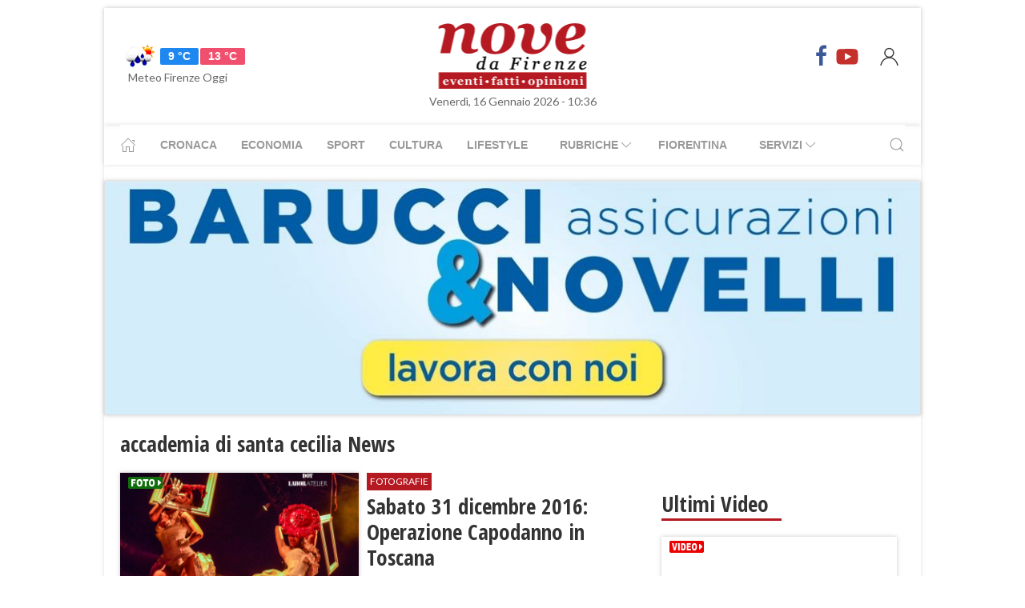

--- FILE ---
content_type: text/html; charset=UTF-8
request_url: https://www.nove.firenze.it/tag/accademia_di_santa_cecilia
body_size: 15835
content:
<!DOCTYPE html> 
<html lang="it">
  <head>
    <title>accademia di santa cecilia News &bull; Nove da Firenze</title>
    <meta charset="utf-8">
        <meta name="description" content="Tutte le News su accademia di santa cecilia, aggiornamenti e ultime notizie. Scopri le ultime novità su accademia di santa cecilia."/>
                <link rel="canonical" href="https://www.nove.firenze.it/tag/accademia_di_santa_cecilia"/>
            <meta property="og:title" content="accademia di santa cecilia News" />
    <meta property="og:type" content="article" />
    <meta property="og:url" content="https://www.nove.firenze.it/.htm" />
    <meta property="og:site_name" content="www.nove.firenze.it" />
        <meta property="og:image" content="https://www.nove.firenze.it/slir/w512-h512/images/icon-nove.jpg"/>
        <meta property="og:description" content="Tutte le News su accademia di santa cecilia, aggiornamenti e ultime notizie. Scopri le ultime novità su accademia di santa cecilia."/>
    <meta property="fb:app_id" content="180663111958731"/>
    <meta name="twitter:card" content="summary"/>
    <meta name="twitter:site" content="@novedafirenze"/>
    <meta name="twitter:domain" content="www.nove.firenze.it"/>
    <meta name="twitter:widgets:csp" content="on">
    <meta name="twitter:title" content="accademia di santa cecilia News"/>
    <meta name="twitter:description" content="Tutte le News su accademia di santa cecilia, aggiornamenti e ultime notizie. Scopri le ultime novità su accademia di santa cecilia."/>
    
    <meta name="viewport" content="width=device-width, initial-scale=1">

    <link href="https://cdn.nove.firenze.it/images/nove-apple-touch-icon-144x144-precomposed.png" rel="apple-touch-icon-precomposed" sizes="144x144" type="image/png" />
    <link href="https://cdn.nove.firenze.it/images/nove-apple-touch-icon-120x120-precomposed.png" rel="apple-touch-icon-precomposed" sizes="120x120" type="image/png" />
    <link href="https://cdn.nove.firenze.it/images/nove-apple-touch-icon-72x72-precomposed.png" rel="apple-touch-icon-precomposed" sizes="72x72" type="image/png" />
    <link href="https://cdn.nove.firenze.it/images/nove-apple-touch-icon-144x144-precomposed.png" rel="apple-touch-icon-precomposed" type="image/png" />
    <link href="https://cdn.nove.firenze.it/nove/assets/img/favicon.ico" rel="shortcut icon" type="image/vnd.microsoft.icon" />
    
   <link type="text/css" rel="stylesheet" href="https://cdn.nove.firenze.it/cache/nove-stylesheet202105041632.css" />

    
        

<style>
#single-article .article-sub-section .uk-title {
    margin-bottom: 10px!important;
}
#base-section{
    margin-top: 45px!important;
}
.uk-article li{
    font-family: 'Roboto Slab', serif;
    font-size: 17px;
    line-height: 26px;
}
#secondary-menu a{ 
    color: #999!important; 
}

#video-section .main-video .youtube-icon {
    position: static!important;
    left: unset!important;
    top: unset!important;
}
#video-section{
    padding: 7px 20px 0px 20px;
}
.uk-badge.article-category{
    white-space: nowrap;
}

</style>


    <!-- Google Tag Manager -->
    <script>(function(w,d,s,l,i){w[l]=w[l]||[];w[l].push({'gtm.start':
    new Date().getTime(),event:'gtm.js'});var f=d.getElementsByTagName(s)[0],
    j=d.createElement(s),dl=l!='dataLayer'?'&l='+l:'';j.async=true;j.src=
    'https://sstm.nove.firenze.it/jkuekl.js?id='+i+dl;f.parentNode.insertBefore(j,f);
    })(window,document,'script','dataLayer','GTM-WGBKLHL');</script>
    <!-- End Google Tag Manager -->



</head> 
  <body class="uk-background-top-center uk-background-fixed" style="background-attachment: fixed !important; background-size: auto;">


    
  <div id="main-container" class="uk-container uk-padding-remove uk-container-center" data-template="" data-pubstartdate="">
      <div id="header" class="uk-padding-small">
  <nav id="primary-menu" class="uk-navbar-container" uk-navbar>
    <div class="uk-navbar-left">
      <ul class="uk-navbar-nav">
        <li>
          <a id="weather-button" class="" href="/meteo/previsioni-meteo-firenze.htm">
            <img data-src="//openweathermap.org/img/w/10d.png" alt="" width="50"
              height="50" uk-img>
            <span class="uk-label uk-label-primary temp-min">9 °C</span>
            <span class="uk-label uk-label-danger temp-max">13 °C</span>
            <span id="meteo-title" class="">Meteo Firenze Oggi</span>
          </a>

        </li>
      </ul>
    </div>
    <div class="uk-navbar-center">
      <div>
        <a class="uk-navbar-item uk-logo" href="/">
          <img id="logo-header" class="toscanamedia"
            data-src="https://cdn.nove.firenze.it/loghi/logo-nove-da-firenze-desktop.gif" width="520" height="74"
            alt="nove da firenze" uk-img>
        </a>
      </div>
    </div>
    <div class="uk-navbar-right menu-icons">

      <div class="uk-navbar-item">
        <a class="menu-icon" href="http://www.facebook.com/novefirenze" title="Facebook" target="_blank"><span
            class="uk-icon facebook" uk-icon="icon: facebook; ratio: 1.5"></span></a>
                <a class="menu-icon" href="http://www.youtube.com/channel/UCTAeN1qWcno89lIcjJx6gYQ" title="Youtube"
          target="_blank"><span class="uk-icon youtube" uk-icon="icon: youtube; ratio: 1.5"></span></a>
      </div>
      <a id="login-button" href="#" class="uk-navbar-toggle">
        <span class="uk-icon" uk-icon="icon: user; ratio: 1.25"></span>
      </a>



    </div>
  </nav>
  <div>
    <span id="date-update-hour" class="uk-text-center date">Venerdì, 16 Gennaio 2026 - 10:36</span>
  </div>
</div>
<div id="sub-header" class="uk-padding-small uk-padding-remove-vertical">
  <div class="uk-container">
    <nav id="secondary-menu" class="uk-navbar-container" uk-navbar>
      <div class="nav-overlay uk-navbar-left">
        <ul class="uk-navbar-nav">
          <li><a class="home" href="/"><span uk-icon="icon: home"></span></a></li>
          <li><a href="/cronaca.htm">Cronaca</a></li>
          <li><a href="/economia.htm">Economia</a></li>
          <li><a href="/sport.htm">Sport</a></li>
          <li><a href="/cultura.htm">Cultura</a></li>
          <li><a href="/lifestyle.htm">Lifestyle</a></li>
          <li><a href="#"><span class="uk-margin-small-left">Rubriche</span> <span
                uk-icon="icon: chevron-down"></span></a>
            <div class="dropdown" uk-dropdown="pos: bottom-left; offset: 5">
              <ul class="uk-nav uk-navbar-dropdown-nav">
                <li class="uk-nav-header"><a href="/fiorentina.htm">Fiorentina</a></li>
                <li class="uk-nav-header"><a href="/calcio-storico.htm">Calcio Storico</a></li>
                <!--li class="uk-nav-header"><a href="/siena-calcio.htm">Siena Calcio</a></li-->
                                <li class="uk-nav-header"><a href="/l-amministratore-risponde.htm">L'Amministratore Risponde</a></li>
                <li class="uk-nav-header"><a href="/lavvocato-risponde.htm">L'Avvocato Risponde</a></li>
                <li class="uk-nav-header"><a href="/rubrica-di-psicologia.htm">La Psicologa Risponde</a></li>
                <li class="uk-nav-header"><a href="/la-veterinaria-risponde.htm">La Veterinaria Risponde</a></li>
                <li class="uk-nav-header"><a href="/il-commercialista-risponde.htm">Il Commercialista Risponde</a></li>
                <li class="uk-nav-header"><a href="/esperto-difesa-civica.htm">Difesa Civica</a></li>
                <li class="uk-nav-header"><a href="/antiquarium.htm">Guida Antiquaria</a></li>
                <li class="uk-nav-header"><a href="/dossier.htm">Dossier e Speciali</a></li>
              </ul>
            </div>
          </li>
          <li><a href="/fiorentina.htm">Fiorentina</a></li>
          <li><a href="#"><span class="uk-margin-small-left">Servizi</span> <span
                uk-icon="icon: chevron-down"></span></a>
            <div class="dropdown" uk-dropdown="pos: bottom-left; offset: 5">
              <ul class="uk-nav uk-navbar-dropdown-nav">
                <li class="uk-nav-header"><a href="/annunci/offerte-di-lavoro-firenze.htm">Offerte Lavoro Firenze</a>
                </li>
                <li class="uk-nav-header"><a href="/salute-benessere-e-lifestyle.htm">Salute, Benessere e Lifestyle</a>
                </li>
                                <li class="uk-nav-header"><a href="/visitare-firenze/guida-di-firenze.htm">Visitare Firenze</a></li>
                <li class="uk-nav-header"><a href="/mappe/mappa-di-firenze.htm">Mappa di Firenze</a></li>
                <li class="uk-nav-header"><a href="/meteo/previsioni-meteo-firenze.htm">Meteo Firenze</a></li>
                <li class="uk-nav-header"><a href="/meteo/previsioni-meteo-toscana.htm">Meteo Toscana</a></li>
                <li class="uk-nav-header"><a href="/cap/firenze.htm">CAP Firenze</a></li>
                <li class="uk-nav-header"><a href="/domande-e-risposte.htm">Domande e risposte</a></li>
              </ul>
            </div>
          </li>
        </ul>
      </div>
      <div class="nav-overlay uk-navbar-right">
        <a class="" uk-search-icon uk-toggle="target: .nav-overlay; animation: uk-animation-fade" href="#"></a>
      </div>
      <div class="nav-overlay uk-navbar-left uk-flex-1" hidden>
        <div id="search-form-div" class="uk-navbar-item uk-width-expand">
          <form id="search_form" action="/search/" method="get" class="uk-search uk-search-navbar uk-width-1-1">
            <input id="search" name="q" class="uk-search-input" type="search" placeholder="Cerca..." autofocus>
          </form>
        </div>
        <a class="" uk-close uk-toggle="target: .nav-overlay; animation: uk-animation-fade" href="#"></a>
      </div>
    </nav>
  </div>
</div>
<div id="top-ad" class="uk-section uk-padding-remove banner-desktop">
  <a href="https://www.nove.firenze.it/cerchi-lavoro-diventa-un-welfare-advisor-axa.htm">
    <picture>
      <source media="(min-width: 768px)" srcset="https://www.nove.firenze.it/slir/w1020/images/barucci-banner-desktop.jpg">
      <img src="https://www.nove.firenze.it/slir/w1020/images/barucci-banner-mobile.jpg" alt="Description of image">
    </picture>
  </a>
    
</div>
<div id="udm-video-content" style="width: 640px; display: block; margin: auto; background-color: black;"></div>    <div id="articles-section" role="main" class="uk-section uk-padding-small uk-padding-remove-vertical">
      <div class="">
            <h1 class="uk-article-title">accademia di santa cecilia News</h1>
            <p class="uk-text-lead"></p>
      </div>
      <div class="uk-container">
        <div class="uk-grid-small" uk-grid>
          <div id="main-column" class="uk-width-2-3@m sub-articles-column">
                            
                                        <article class="uk-article sub-articles sub-article-1">
        <div uk-grid>
            <div class="uk-width-expand">
                <a class="article-link expand-height" href="/sabato-31-dicembre-2016-operazione-capodanno-in-toscana.htm">
                    <figure class="article-figure expand-height">
                                            <img class="foto-label" data-src="/loghi/foto.png" width="43" height="15" alt="foto" uk-img>                                                                <img class="expand-height" 
                            data-src="https://cdn.nove.firenze.it/slir/w310-c4:3/images/2/8/28-dot-laboratelier.png"
                            data-srcset="https://cdn.nove.firenze.it/slir/w310-c4:3/images/2/8/28-dot-laboratelier.png 310w,
                                        https://cdn.nove.firenze.it/slir/w310-c4:3/images/2/8/28-dot-laboratelier.png 310w"
                            sizes="(min-width:310px) 310px, 100vw"
                            width="310" height="233" 
                            alt="sabato-31-dicembre-2016-operazione-capodanno-in-toscana" uk-img>
                                        </figure>
                </a>
            </div>
            <div class="uk-width-1-2">
                    <span class="uk-badge article-category">
        Fotografie
    </span>
                    <a class="article-link" href="/sabato-31-dicembre-2016-operazione-capodanno-in-toscana.htm">
                    <h4 class="uk-article-title sub-article-title">Sabato 31 dicembre 2016: Operazione Capodanno in Toscana</h4>
                </a>
                                    <p class="uk-article-meta date"><span class="uk-text-italic date">Domenica, 25 Dicembre 2016</span></p>                                                <p class="uk-article-meta sub-article-meta">Tutti gli appuntamenti e le feste in programma. Oppure festeggiamo a tavola la notte dell'ultimo dell'anno? A Firenze...</p>
                            </div>
        </div>
</article>                    
                            
                                        <article class="uk-article sub-articles sub-article-2">
        <div uk-grid>
            <div class="uk-width-expand">
                <a class="article-link expand-height" href="/salvatore-accardo-e-il-sindaco-nardella-in-concerto-a-palazzo-vecchio.htm">
                    <figure class="article-figure expand-height">
                                            <img class="foto-label" data-src="/loghi/foto.png" width="43" height="15" alt="foto" uk-img>                                                                <img class="expand-height" 
                            data-src="https://cdn.nove.firenze.it/slir/w310-c4:3/images/7/1/71-l-italiana-in-algeri---foto-gianluca-moggi--40-.jpg"
                            data-srcset="https://cdn.nove.firenze.it/slir/w310-c4:3/images/7/1/71-l-italiana-in-algeri---foto-gianluca-moggi--40-.jpg 310w,
                                        https://cdn.nove.firenze.it/slir/w310-c4:3/images/7/1/71-l-italiana-in-algeri---foto-gianluca-moggi--40-.jpg 310w"
                            sizes="(min-width:310px) 310px, 100vw"
                            width="310" height="233" 
                            alt="salvatore-accardo-e-il-sindaco-nardella-in-concerto-a-palazzo-vecchio" uk-img>
                                        </figure>
                </a>
            </div>
            <div class="uk-width-1-2">
                    <span class="uk-badge article-category">
        Cronaca
    </span>
                <a class="article-link" href="/salvatore-accardo-e-il-sindaco-nardella-in-concerto-a-palazzo-vecchio.htm">
                    <h4 class="uk-article-title sub-article-title">79° Maggio Musicale Fiorentino: boom di biglietti online</h4>
                </a>
                                    <p class="uk-article-meta date"><span class="uk-text-italic date">Sabato, 12 Marzo 2016</span></p>                                                <p class="uk-article-meta sub-article-meta">Dal 15 al 26 marzo 2016 L’italiana in Algeri di Gioachino Rossini all’Opera di Firenze. Salvatore Accardo e il...</p>
                            </div>
        </div>
</article>                    
                            
                                        <article class="uk-article sub-articles sub-article-3">
        <div uk-grid>
            <div class="uk-width-expand">
                <a class="article-link expand-height" href="/da-firenze-alla-cina-nuovo-anno-al-conservatorio-luigi-cherubini.htm">
                    <figure class="article-figure expand-height">
                                                                <img class="expand-height" 
                            data-src="https://cdn.nove.firenze.it/slir/w310-c4:3/images/8/5/85-gagliardi-giachi.jpg"
                            data-srcset="https://cdn.nove.firenze.it/slir/w310-c4:3/images/8/5/85-gagliardi-giachi.jpg 310w,
                                        https://cdn.nove.firenze.it/slir/w310-c4:3/images/8/5/85-gagliardi-giachi.jpg 310w"
                            sizes="(min-width:310px) 310px, 100vw"
                            width="310" height="233" 
                            alt="da-firenze-alla-cina-nuovo-anno-al-conservatorio-luigi-cherubini" uk-img>
                                        </figure>
                </a>
            </div>
            <div class="uk-width-1-2">
                    <span class="uk-badge article-category">
        Cultura
    </span>
                <a class="article-link" href="/da-firenze-alla-cina-nuovo-anno-al-conservatorio-luigi-cherubini.htm">
                    <h4 class="uk-article-title sub-article-title">Da Firenze alla Cina, nuovo anno al Conservatorio Luigi Cherubini</h4>
                </a>
                                    <p class="uk-article-meta date"><span class="uk-text-italic date">Lunedì, 10 Novembre 2014</span></p>                                                <p class="uk-article-meta sub-article-meta">​Sabato 15 novembre saranno svelati i lavori di ristrutturazione di Villa Favard</p>
                            </div>
        </div>
</article>                    
                            
                                        <article class="uk-article sub-articles sub-article-4">
        <div uk-grid>
            <div class="uk-width-expand">
                <a class="article-link expand-height" href="/orchestra-della-toscana-al-festival-delle-colline-con-mozart-e-haydn.htm">
                    <figure class="article-figure expand-height">
                                                                <img class="expand-height" 
                            data-src="https://cdn.nove.firenze.it/slir/w310-c4:3/images/0/3/03-image-007.jpg"
                            data-srcset="https://cdn.nove.firenze.it/slir/w310-c4:3/images/0/3/03-image-007.jpg 310w,
                                        https://cdn.nove.firenze.it/slir/w310-c4:3/images/0/3/03-image-007.jpg 310w"
                            sizes="(min-width:310px) 310px, 100vw"
                            width="310" height="233" 
                            alt="orchestra-della-toscana-al-festival-delle-colline-con-mozart-e-haydn" uk-img>
                                        </figure>
                </a>
            </div>
            <div class="uk-width-1-2">
                    <span class="uk-badge article-category">
        Spettacolo
    </span>
                <a class="article-link" href="/orchestra-della-toscana-al-festival-delle-colline-con-mozart-e-haydn.htm">
                    <h4 class="uk-article-title sub-article-title">Orchestra della Toscana al 'Festival delle Colline' con Mozart e Haydn</h4>
                </a>
                                    <p class="uk-article-meta date"><span class="uk-text-italic date">Martedì, 15 Luglio 2014</span></p>                                                <p class="uk-article-meta sub-article-meta">Appuntamento per giovedì 17 luglio a Villa Il Mulinaccio di Vaiano</p>
                            </div>
        </div>
</article>                    
                            
                                        <article class="uk-article sub-articles sub-article-5">
        <div uk-grid>
            <div class="uk-width-expand">
                <a class="article-link expand-height" href="/orchestra-della-toscana-stagione-per-il-2014-2015.htm">
                    <figure class="article-figure expand-height">
                                                                <img class="expand-height" 
                            data-src="https://cdn.nove.firenze.it/slir/w310-c4:3/images/1/4/14ort.jpg"
                            data-srcset="https://cdn.nove.firenze.it/slir/w310-c4:3/images/1/4/14ort.jpg 310w,
                                        https://cdn.nove.firenze.it/slir/w310-c4:3/images/1/4/14ort.jpg 310w"
                            sizes="(min-width:310px) 310px, 100vw"
                            width="310" height="233" 
                            alt="orchestra-della-toscana-stagione-per-il-2014-2015" uk-img>
                                        </figure>
                </a>
            </div>
            <div class="uk-width-1-2">
                    <span class="uk-badge article-category">
        Cultura
    </span>
                <a class="article-link" href="/orchestra-della-toscana-stagione-per-il-2014-2015.htm">
                    <h4 class="uk-article-title sub-article-title">​Orchestra della Toscana, stagione per il 2014-2015</h4>
                </a>
                                    <p class="uk-article-meta date"><span class="uk-text-italic date">Venerdì, 04 Luglio 2014</span></p>                                                <p class="uk-article-meta sub-article-meta">L'ORT si presenta all'appuntamento portando molte interessanti novità</p>
                            </div>
        </div>
</article>                    
                            
                                        <article class="uk-article sub-articles sub-article-6">
        <div uk-grid>
            <div class="uk-width-expand">
                <a class="article-link expand-height" href="/leccellenza-musicale-internazionale-incontra-i-prestigiosi-siti-toscani.htm">
                    <figure class="article-figure expand-height">
                                            <img class="foto-label" data-src="/loghi/foto.png" width="43" height="15" alt="foto" uk-img>                                                                <img class="expand-height" 
                            data-src="https://cdn.nove.firenze.it/slir/w310-c4:3/images/3/3/33-rosanne-van-sandwijk.jpg"
                            data-srcset="https://cdn.nove.firenze.it/slir/w310-c4:3/images/3/3/33-rosanne-van-sandwijk.jpg 310w,
                                        https://cdn.nove.firenze.it/slir/w310-c4:3/images/3/3/33-rosanne-van-sandwijk.jpg 310w"
                            sizes="(min-width:310px) 310px, 100vw"
                            width="310" height="233" 
                            alt="leccellenza-musicale-internazionale-incontra-i-prestigiosi-siti-toscani" uk-img>
                                        </figure>
                </a>
            </div>
            <div class="uk-width-1-2">
                    <span class="uk-badge article-category">
        Fotografie
    </span>
                    <a class="article-link" href="/leccellenza-musicale-internazionale-incontra-i-prestigiosi-siti-toscani.htm">
                    <h4 class="uk-article-title sub-article-title">L'eccellenza musicale internazionale incontra i prestigiosi siti toscani</h4>
                </a>
                                    <p class="uk-article-meta date"><span class="uk-text-italic date">Domenica, 29 Giugno 2014</span></p>                                                <p class="uk-article-meta sub-article-meta">Domani torna il festival "InCrescendo" e alle ore 21.30, al Teatro Romano di Fiesole il Quartetto Klimt. Al via il...</p>
                            </div>
        </div>
</article>                    
                            
                                        <article class="uk-article sub-articles sub-article-7">
        <div uk-grid>
            <div class="uk-width-expand">
                <a class="article-link expand-height" href="/b402271434-teatro-comunale-sul-podio-roberto-abbado-e-renaud-capucon.htm">
                    <figure class="article-figure expand-height">
                                                                <img class="expand-height" 
                            data-src="https://cdn.nove.firenze.it/slir/w310-c4:3/images/8/7/87lago-cigni.jpg"
                            data-srcset="https://cdn.nove.firenze.it/slir/w310-c4:3/images/8/7/87lago-cigni.jpg 310w,
                                        https://cdn.nove.firenze.it/slir/w310-c4:3/images/8/7/87lago-cigni.jpg 310w"
                            sizes="(min-width:310px) 310px, 100vw"
                            width="310" height="233" 
                            alt="b402271434-teatro-comunale-sul-podio-roberto-abbado-e-renaud-capucon" uk-img>
                                        </figure>
                </a>
            </div>
            <div class="uk-width-1-2">
                    <span class="uk-badge article-category">
        Musica
    </span>
                    <a class="article-link" href="/b402271434-teatro-comunale-sul-podio-roberto-abbado-e-renaud-capucon.htm">
                    <h4 class="uk-article-title sub-article-title">Teatro Comunale: sul podio Roberto Abbado e Renaud Capuçon</h4>
                </a>
                                    <p class="uk-article-meta date"><span class="uk-text-italic date">Giovedì, 27 Febbraio 2014</span></p>                                                <p class="uk-article-meta sub-article-meta">Luigi Dei a fianco dell’Orchestra sinfonica del Conservatorio Cherubini. Il Principe Igor di A. Borodin in diretta...</p>
                            </div>
        </div>
</article>                    
                            
                                        <article class="uk-article sub-articles sub-article-8">
        <div uk-grid>
            <div class="uk-width-expand">
                <a class="article-link expand-height" href="/b402191423-teatro-del-maggio-musicale-concerto-di-daniel-oren-e-alexei-volodin.htm">
                    <figure class="article-figure expand-height">
                                                                <img class="expand-height" 
                            data-src="https://cdn.nove.firenze.it/slir/w310-c4:3/images/1/4/14oren-daniel.jpg"
                            data-srcset="https://cdn.nove.firenze.it/slir/w310-c4:3/images/1/4/14oren-daniel.jpg 310w,
                                        https://cdn.nove.firenze.it/slir/w310-c4:3/images/1/4/14oren-daniel.jpg 310w"
                            sizes="(min-width:310px) 310px, 100vw"
                            width="310" height="233" 
                            alt="b402191423-teatro-del-maggio-musicale-concerto-di-daniel-oren-e-alexei-volodin" uk-img>
                                        </figure>
                </a>
            </div>
            <div class="uk-width-1-2">
                    <span class="uk-badge article-category">
        Firenze
    </span>
                    <a class="article-link" href="/b402191423-teatro-del-maggio-musicale-concerto-di-daniel-oren-e-alexei-volodin.htm">
                    <h4 class="uk-article-title sub-article-title">Teatro del Maggio Musicale: concerto di Daniel Oren e Alexei Volodin</h4>
                </a>
                                    <p class="uk-article-meta date"><span class="uk-text-italic date">Mercoledì, 19 Febbraio 2014</span></p>                                                <p class="uk-article-meta sub-article-meta">Alla guida dell’ORT il pianista israeliano Asher Fisch. Musiche di Mozart, Schönberg e Mahler</p>
                            </div>
        </div>
</article>                    
                            
                                        <article class="uk-article sub-articles sub-article-9">
        <div uk-grid>
            <div class="uk-width-expand">
                <a class="article-link expand-height" href="/b306261446-gran-principe-ferdinando-de-medici-1663-1713-collezionista-e-mecenate.htm">
                    <figure class="article-figure expand-height">
                                                                <img class="expand-height" 
                            data-src="https://cdn.nove.firenze.it/slir/w310-c4:3/images/2/1/21foggini.jpg"
                            data-srcset="https://cdn.nove.firenze.it/slir/w310-c4:3/images/2/1/21foggini.jpg 310w,
                                        https://cdn.nove.firenze.it/slir/w310-c4:3/images/2/1/21foggini.jpg 310w"
                            sizes="(min-width:310px) 310px, 100vw"
                            width="310" height="233" 
                            alt="b306261446-gran-principe-ferdinando-de-medici-1663-1713-collezionista-e-mecenate" uk-img>
                                        </figure>
                </a>
            </div>
            <div class="uk-width-1-2">
                    <span class="uk-badge article-category">
        Arte
    </span>
                    <a class="article-link" href="/b306261446-gran-principe-ferdinando-de-medici-1663-1713-collezionista-e-mecenate.htm">
                    <h4 class="uk-article-title sub-article-title">Gran Principe Ferdinando de' Medici (1663-1713) collezionista e mecenate</h4>
                </a>
                                    <p class="uk-article-meta date"><span class="uk-text-italic date">Mercoledì, 26 Giugno 2013</span></p>                                                <p class="uk-article-meta sub-article-meta">Agli Uffizi una mostra dedicata al principe che fu uno dei più importanti collezionisti e mecenati d'arte della...</p>
                            </div>
        </div>
</article>                    
                            
                                        <article class="uk-article sub-articles sub-article-10">
        <div uk-grid>
            <div class="uk-width-expand">
                <a class="article-link expand-height" href="/b303152219-33-stagione-concertistica-dell-orchestra-da-camera-fiorentina.htm">
                    <figure class="article-figure expand-height">
                                                                <img class="expand-height" data-src="empty"
                            width="310" height="233" 
                            alt="b303152219-33-stagione-concertistica-dell-orchestra-da-camera-fiorentina" uk-img>
                                        </figure>
                </a>
            </div>
            <div class="uk-width-1-2">
                    <span class="uk-badge article-category">
        Firenze
    </span>
                    <a class="article-link" href="/b303152219-33-stagione-concertistica-dell-orchestra-da-camera-fiorentina.htm">
                    <h4 class="uk-article-title sub-article-title">33ª stagione concertistica dell’Orchestra da camera fiorentina</h4>
                </a>
                                    <p class="uk-article-meta date"><span class="uk-text-italic date">Venerdì, 15 Marzo 2013</span></p>                                                <p class="uk-article-meta sub-article-meta">Al via domani all’Auditorium di Santo Stefano al Ponte con l’atto unico “Gianni Schicchi” di Puccini</p>
                            </div>
        </div>
</article>                    
                            
                                        <article class="uk-article sub-articles sub-article-11">
        <div uk-grid>
            <div class="uk-width-expand">
                <a class="article-link expand-height" href="/b206131421-tuscan-sun-festival-con-nina-kotova.htm">
                    <figure class="article-figure expand-height">
                                                                <img class="expand-height" 
                            data-src="https://cdn.nove.firenze.it/slir/w310-c4:3/images/0/5/05nina-kotova-credit-lisa-marie-mazzucco.jpg"
                            data-srcset="https://cdn.nove.firenze.it/slir/w310-c4:3/images/0/5/05nina-kotova-credit-lisa-marie-mazzucco.jpg 310w,
                                        https://cdn.nove.firenze.it/slir/w310-c4:3/images/0/5/05nina-kotova-credit-lisa-marie-mazzucco.jpg 310w"
                            sizes="(min-width:310px) 310px, 100vw"
                            width="310" height="233" 
                            alt="b206131421-tuscan-sun-festival-con-nina-kotova" uk-img>
                                        </figure>
                </a>
            </div>
            <div class="uk-width-1-2">
                    <span class="uk-badge article-category">
        Pergola
    </span>
                    <a class="article-link" href="/b206131421-tuscan-sun-festival-con-nina-kotova.htm">
                    <h4 class="uk-article-title sub-article-title">Tuscan Sun Festival, con Nina Kotova</h4>
                </a>
                                    <p class="uk-article-meta date"><span class="uk-text-italic date">Mercoledì, 13 Giugno 2012</span></p>                                                <p class="uk-article-meta sub-article-meta">Il Tuscan Sun Festival continua ad ospitare nuove stelle della musica, accanto ai suoi artisti affezionati, per...</p>
                            </div>
        </div>
</article>                    
                            
                                        <article class="uk-article sub-articles sub-article-12">
        <div uk-grid>
            <div class="uk-width-expand">
                <a class="article-link expand-height" href="/b205202140-la-metamorfosi-al-teatro-goldoni-da-martedi-22-maggio.htm">
                    <figure class="article-figure expand-height">
                                                                <img class="expand-height" 
                            data-src="https://cdn.nove.firenze.it/slir/w310-c4:3/images/9/1/91metamorfosi.jpg"
                            data-srcset="https://cdn.nove.firenze.it/slir/w310-c4:3/images/9/1/91metamorfosi.jpg 310w,
                                        https://cdn.nove.firenze.it/slir/w310-c4:3/images/9/1/91metamorfosi.jpg 310w"
                            sizes="(min-width:310px) 310px, 100vw"
                            width="310" height="233" 
                            alt="b205202140-la-metamorfosi-al-teatro-goldoni-da-martedi-22-maggio" uk-img>
                                        </figure>
                </a>
            </div>
            <div class="uk-width-1-2">
                    <span class="uk-badge article-category">
        Firenze
    </span>
                    <a class="article-link" href="/b205202140-la-metamorfosi-al-teatro-goldoni-da-martedi-22-maggio.htm">
                    <h4 class="uk-article-title sub-article-title">La Metamorfosi al Teatro Goldoni da martedì 22 maggio</h4>
                </a>
                                    <p class="uk-article-meta date"><span class="uk-text-italic date">Domenica, 20 Maggio 2012</span></p>                                                <p class="uk-article-meta sub-article-meta">Nuova produzione per il 75° Festival del Maggio Musicale Fiorentino</p>
                            </div>
        </div>
</article>                    
                            
                                        <article class="uk-article sub-articles sub-article-13">
        <div uk-grid>
            <div class="uk-width-expand">
                <a class="article-link expand-height" href="/b204291157-notte-bianca-ecco-il-programma-della-lunga-kermesse-di-lunedi.htm">
                    <figure class="article-figure expand-height">
                                                                <img class="expand-height" 
                            data-src="https://cdn.nove.firenze.it/slir/w310-c4:3/images/2/5/25piazzale-firenze-panorama-michelangelo-ristorante.jpg"
                            data-srcset="https://cdn.nove.firenze.it/slir/w310-c4:3/images/2/5/25piazzale-firenze-panorama-michelangelo-ristorante.jpg 310w,
                                        https://cdn.nove.firenze.it/slir/w310-c4:3/images/2/5/25piazzale-firenze-panorama-michelangelo-ristorante.jpg 310w"
                            sizes="(min-width:310px) 310px, 100vw"
                            width="310" height="233" 
                            alt="b204291157-notte-bianca-ecco-il-programma-della-lunga-kermesse-di-lunedi" uk-img>
                                        </figure>
                </a>
            </div>
            <div class="uk-width-1-2">
                    <span class="uk-badge article-category">
        Firenze
    </span>
                    <a class="article-link" href="/b204291157-notte-bianca-ecco-il-programma-della-lunga-kermesse-di-lunedi.htm">
                    <h4 class="uk-article-title sub-article-title">Notte Bianca, ecco il programma della lunga kermesse di lunedi'</h4>
                </a>
                                    <p class="uk-article-meta date"><span class="uk-text-italic date">Domenica, 29 Aprile 2012</span></p>                                                <p class="uk-article-meta sub-article-meta">Zubin Mehta al Duomo, pic-nic in piazza Pitti, proiezioni in Santo Spirito, concerti live dalle finestre dell'ex...</p>
                            </div>
        </div>
</article>                    
                            
                                        <article class="uk-article sub-articles sub-article-14">
        <div uk-grid>
            <div class="uk-width-expand">
                <a class="article-link expand-height" href="/b204201522-firenze-si-illumina-con-la-notte-bianca-ecco-il-video-con-il-programma.htm">
                    <figure class="article-figure expand-height">
                                                                <img class="expand-height" 
                            data-src="https://cdn.nove.firenze.it/slir/w310-c4:3/images/2/5/25firenze-duomo-luci-notte-bernardini.jpg"
                            data-srcset="https://cdn.nove.firenze.it/slir/w310-c4:3/images/2/5/25firenze-duomo-luci-notte-bernardini.jpg 310w,
                                        https://cdn.nove.firenze.it/slir/w310-c4:3/images/2/5/25firenze-duomo-luci-notte-bernardini.jpg 310w"
                            sizes="(min-width:310px) 310px, 100vw"
                            width="310" height="233" 
                            alt="b204201522-firenze-si-illumina-con-la-notte-bianca-ecco-il-video-con-il-programma" uk-img>
                                        </figure>
                </a>
            </div>
            <div class="uk-width-1-2">
                    <span class="uk-badge article-category">
        Cultura
    </span>
                <a class="article-link" href="/b204201522-firenze-si-illumina-con-la-notte-bianca-ecco-il-video-con-il-programma.htm">
                    <h4 class="uk-article-title sub-article-title">Firenze si illumina con la Notte Bianca. Ecco il Video con il Programma</h4>
                </a>
                                    <p class="uk-article-meta date"><span class="uk-text-italic date">Venerdì, 20 Aprile 2012</span></p>                                                <p class="uk-article-meta sub-article-meta">a Notte Bianca illumina Firenze. Presentato in Palazzo Vecchio dal sindaco Matteo Renzi e dalla direttrice artistica...</p>
                            </div>
        </div>
</article>                    
                            
                                        <article class="uk-article sub-articles sub-article-15">
        <div uk-grid>
            <div class="uk-width-expand">
                <a class="article-link expand-height" href="/b204182125-riccardo-chailly-e-stefano-bollani-omaggio-a-gershwin-alla-scala-e-nei-cinema.htm">
                    <figure class="article-figure expand-height">
                                                                <img class="expand-height" 
                            data-src="https://cdn.nove.firenze.it/slir/w310-c4:3/images/9/4/94chailly.jpg"
                            data-srcset="https://cdn.nove.firenze.it/slir/w310-c4:3/images/9/4/94chailly.jpg 310w,
                                        https://cdn.nove.firenze.it/slir/w310-c4:3/images/9/4/94chailly.jpg 310w"
                            sizes="(min-width:310px) 310px, 100vw"
                            width="310" height="233" 
                            alt="b204182125-riccardo-chailly-e-stefano-bollani-omaggio-a-gershwin-alla-scala-e-nei-cinema" uk-img>
                                        </figure>
                </a>
            </div>
            <div class="uk-width-1-2">
                    <span class="uk-badge article-category">
        Musica
    </span>
                    <a class="article-link" href="/b204182125-riccardo-chailly-e-stefano-bollani-omaggio-a-gershwin-alla-scala-e-nei-cinema.htm">
                    <h4 class="uk-article-title sub-article-title">Riccardo Chailly e Stefano Bollani, omaggio a Gershwin alla Scala e nei cinema</h4>
                </a>
                                    <p class="uk-article-meta date"><span class="uk-text-italic date">Mercoledì, 18 Aprile 2012</span></p>                                                <p class="uk-article-meta sub-article-meta">In Toscana aderiscono i cinema: Cortona-Teatro Signorelli; Firenze-The Space; Firenze-Portico; Volterra-Centrale</p>
                            </div>
        </div>
</article>                    
                            
                                        <article class="uk-article sub-articles sub-article-16">
        <div uk-grid>
            <div class="uk-width-expand">
                <a class="article-link expand-height" href="/b204041922-il-75-festival-maggio-musicale-fiorentino.htm">
                    <figure class="article-figure expand-height">
                                                                <img class="expand-height" 
                            data-src="https://cdn.nove.firenze.it/slir/w310-c4:3/images/4/1/41rosenkavalier.jpg"
                            data-srcset="https://cdn.nove.firenze.it/slir/w310-c4:3/images/4/1/41rosenkavalier.jpg 310w,
                                        https://cdn.nove.firenze.it/slir/w310-c4:3/images/4/1/41rosenkavalier.jpg 310w"
                            sizes="(min-width:310px) 310px, 100vw"
                            width="310" height="233" 
                            alt="b204041922-il-75-festival-maggio-musicale-fiorentino" uk-img>
                                        </figure>
                </a>
            </div>
            <div class="uk-width-1-2">
                    <span class="uk-badge article-category">
        Cultura
    </span>
                <a class="article-link" href="/b204041922-il-75-festival-maggio-musicale-fiorentino.htm">
                    <h4 class="uk-article-title sub-article-title">Il 75° Festival Maggio Musicale Fiorentino</h4>
                </a>
                                    <p class="uk-article-meta date"><span class="uk-text-italic date">Mercoledì, 04 Aprile 2012</span></p>                                                <p class="uk-article-meta sub-article-meta">In programma dal 4 maggio al 10 giugno</p>
                            </div>
        </div>
</article>                    
                            
                                        <article class="uk-article sub-articles sub-article-17">
        <div uk-grid>
            <div class="uk-width-expand">
                <a class="article-link expand-height" href="/b108291527-grande-teatro-a-palazzo-medici-riccardi.htm">
                    <figure class="article-figure expand-height">
                                                                <img class="expand-height" 
                            data-src="https://cdn.nove.firenze.it/slir/w310-c4:3/images/3/7/37gazzolo-bigiotti-francesca-fravolini.jpg"
                            data-srcset="https://cdn.nove.firenze.it/slir/w310-c4:3/images/3/7/37gazzolo-bigiotti-francesca-fravolini.jpg 310w,
                                        https://cdn.nove.firenze.it/slir/w310-c4:3/images/3/7/37gazzolo-bigiotti-francesca-fravolini.jpg 310w"
                            sizes="(min-width:310px) 310px, 100vw"
                            width="310" height="233" 
                            alt="b108291527-grande-teatro-a-palazzo-medici-riccardi" uk-img>
                                        </figure>
                </a>
            </div>
            <div class="uk-width-1-2">
                    <span class="uk-badge article-category">
        Spettacolo
    </span>
                    <a class="article-link" href="/b108291527-grande-teatro-a-palazzo-medici-riccardi.htm">
                    <h4 class="uk-article-title sub-article-title">Grande Teatro a Palazzo Medici Riccardi</h4>
                </a>
                                    <p class="uk-article-meta date"><span class="uk-text-italic date">Lunedì, 29 Agosto 2011</span></p>                                                <p class="uk-article-meta sub-article-meta">Le roi s’amuse di Victor Hugo e Rigoletto di Giuseppe Verdi /Francesco Maria Piave. 30 Agosto- 13 Settembre 2011,...</p>
                            </div>
        </div>
</article>                    
                            
                                        <article class="uk-article sub-articles sub-article-18">
        <div uk-grid>
            <div class="uk-width-expand">
                <a class="article-link expand-height" href="/b108191451-video-music-cult-a-le-murate.htm">
                    <figure class="article-figure expand-height">
                                                                <img class="expand-height" 
                            data-src="https://cdn.nove.firenze.it/slir/w310-c4:3/images/8/5/85video-music-murate.jpg"
                            data-srcset="https://cdn.nove.firenze.it/slir/w310-c4:3/images/8/5/85video-music-murate.jpg 310w,
                                        https://cdn.nove.firenze.it/slir/w310-c4:3/images/8/5/85video-music-murate.jpg 310w"
                            sizes="(min-width:310px) 310px, 100vw"
                            width="310" height="233" 
                            alt="b108191451-video-music-cult-a-le-murate" uk-img>
                                        </figure>
                </a>
            </div>
            <div class="uk-width-1-2">
                    <span class="uk-badge article-category">
        Cultura
    </span>
                <a class="article-link" href="/b108191451-video-music-cult-a-le-murate.htm">
                    <h4 class="uk-article-title sub-article-title">Video Music Cult a Le Murate</h4>
                </a>
                                    <p class="uk-article-meta date"><span class="uk-text-italic date">Venerdì, 19 Agosto 2011</span></p>                                                <p class="uk-article-meta sub-article-meta">Cinema, Video e Musica d’arte alle Murate per la Rassegna diretta da Daniele Lombardi. Palestrina Princeps Musicae....</p>
                            </div>
        </div>
</article>                    
                            
                                        <article class="uk-article sub-articles sub-article-19">
        <div uk-grid>
            <div class="uk-width-expand">
                <a class="article-link expand-height" href="/b108070604-teatro-la-versiliana-i-visonari-di-stefano-bollani-il-9-agosto.htm">
                    <figure class="article-figure expand-height">
                                                                <img class="expand-height" 
                            data-src="https://cdn.nove.firenze.it/slir/w310-c4:3/images/8/5/85visionari-bollani.jpg"
                            data-srcset="https://cdn.nove.firenze.it/slir/w310-c4:3/images/8/5/85visionari-bollani.jpg 310w,
                                        https://cdn.nove.firenze.it/slir/w310-c4:3/images/8/5/85visionari-bollani.jpg 310w"
                            sizes="(min-width:310px) 310px, 100vw"
                            width="310" height="233" 
                            alt="b108070604-teatro-la-versiliana-i-visonari-di-stefano-bollani-il-9-agosto" uk-img>
                                        </figure>
                </a>
            </div>
            <div class="uk-width-1-2">
                    <span class="uk-badge article-category">
        Calendario
    </span>
                    <a class="article-link" href="/b108070604-teatro-la-versiliana-i-visonari-di-stefano-bollani-il-9-agosto.htm">
                    <h4 class="uk-article-title sub-article-title">Teatro La Versiliana: i Visonari di Stefano Bollani il 9 agosto</h4>
                </a>
                                    <p class="uk-article-meta date"><span class="uk-text-italic date">Domenica, 07 Agosto 2011</span></p>                                                <p class="uk-article-meta sub-article-meta">A Marina di Pietrasanta con ora inizio 21.30</p>
                            </div>
        </div>
</article>                    
                            
                                        <article class="uk-article sub-articles sub-article-20">
        <div uk-grid>
            <div class="uk-width-expand">
                <a class="article-link expand-height" href="/b108040810-l-unione-magica-di-possenti-con-l-opera-lirica.htm">
                    <figure class="article-figure expand-height">
                                                                <img class="expand-height" 
                            data-src="https://cdn.nove.firenze.it/slir/w310-c4:3/images/2/1/21possenti-1.jpg"
                            data-srcset="https://cdn.nove.firenze.it/slir/w310-c4:3/images/2/1/21possenti-1.jpg 310w,
                                        https://cdn.nove.firenze.it/slir/w310-c4:3/images/2/1/21possenti-1.jpg 310w"
                            sizes="(min-width:310px) 310px, 100vw"
                            width="310" height="233" 
                            alt="b108040810-l-unione-magica-di-possenti-con-l-opera-lirica" uk-img>
                                        </figure>
                </a>
            </div>
            <div class="uk-width-1-2">
                    <span class="uk-badge article-category">
        Mostra
    </span>
                    <a class="article-link" href="/b108040810-l-unione-magica-di-possenti-con-l-opera-lirica.htm">
                    <h4 class="uk-article-title sub-article-title">L’unione magica di Possenti con l’opera lirica</h4>
                </a>
                                    <p class="uk-article-meta date"><span class="uk-text-italic date">Giovedì, 04 Agosto 2011</span></p>                                                <p class="uk-article-meta sub-article-meta">Una mostra, a Massa Marittima, interamente dedicata alle opere del grande artista lucchese.</p>
                            </div>
        </div>
</article>                    
                            
                                        <article class="uk-article sub-articles sub-article-21">
        <div uk-grid>
            <div class="uk-width-expand">
                <a class="article-link expand-height" href="/b107071527-musica-al-bargello-2011.htm">
                    <figure class="article-figure expand-height">
                                                                <img class="expand-height" 
                            data-src="https://cdn.nove.firenze.it/slir/w310-c4:3/images/9/7/97musica-orchestra-careggi.jpg"
                            data-srcset="https://cdn.nove.firenze.it/slir/w310-c4:3/images/9/7/97musica-orchestra-careggi.jpg 310w,
                                        https://cdn.nove.firenze.it/slir/w310-c4:3/images/9/7/97musica-orchestra-careggi.jpg 310w"
                            sizes="(min-width:310px) 310px, 100vw"
                            width="310" height="233" 
                            alt="b107071527-musica-al-bargello-2011" uk-img>
                                        </figure>
                </a>
            </div>
            <div class="uk-width-1-2">
                    <span class="uk-badge article-category">
        Cronaca
    </span>
                <a class="article-link" href="/b107071527-musica-al-bargello-2011.htm">
                    <h4 class="uk-article-title sub-article-title">Musica al Bargello 2011</h4>
                </a>
                                    <p class="uk-article-meta date"><span class="uk-text-italic date">Giovedì, 07 Luglio 2011</span></p>                                                <p class="uk-article-meta sub-article-meta">Giovanni Sollima, Vittorio Sgarbi e Orchestra di Santa Cecilia tra gli ospiti. Museo Nazionale del Bargello - via del...</p>
                            </div>
        </div>
</article>                    
                            
                                        <article class="uk-article sub-articles sub-article-22">
        <div uk-grid>
            <div class="uk-width-expand">
                <a class="article-link expand-height" href="/b104132100-68-settimana-musicale-senese.htm">
                    <figure class="article-figure expand-height">
                                                                <img class="expand-height" 
                            data-src="https://cdn.nove.firenze.it/slir/w310-c4:3/images/5/1/51settimana-musicale-senese.jpg"
                            data-srcset="https://cdn.nove.firenze.it/slir/w310-c4:3/images/5/1/51settimana-musicale-senese.jpg 310w,
                                        https://cdn.nove.firenze.it/slir/w310-c4:3/images/5/1/51settimana-musicale-senese.jpg 310w"
                            sizes="(min-width:310px) 310px, 100vw"
                            width="310" height="233" 
                            alt="b104132100-68-settimana-musicale-senese" uk-img>
                                        </figure>
                </a>
            </div>
            <div class="uk-width-1-2">
                    <span class="uk-badge article-category">
        Musica
    </span>
                    <a class="article-link" href="/b104132100-68-settimana-musicale-senese.htm">
                    <h4 class="uk-article-title sub-article-title">68 Settimana Musicale Senese</h4>
                </a>
                                    <p class="uk-article-meta date"><span class="uk-text-italic date">Mercoledì, 13 Aprile 2011</span></p>                                                <p class="uk-article-meta sub-article-meta">Apertura 9 luglio con Philippe Herreweghe direttore dell’Orchestre des Champs Elysées e del Collegium Vocale Gent -...</p>
                            </div>
        </div>
</article>                    
                            
                                        <article class="uk-article sub-articles sub-article-23">
        <div uk-grid>
            <div class="uk-width-expand">
                <a class="article-link expand-height" href="/b103251532-ramin-bahrami-in-concerto-a-firenze.htm">
                    <figure class="article-figure expand-height">
                                                                <img class="expand-height" 
                            data-src="https://cdn.nove.firenze.it/slir/w310-c4:3/images/9/1/91melina-muli-mulas-ramin-bahrami.jpg"
                            data-srcset="https://cdn.nove.firenze.it/slir/w310-c4:3/images/9/1/91melina-muli-mulas-ramin-bahrami.jpg 310w,
                                        https://cdn.nove.firenze.it/slir/w310-c4:3/images/9/1/91melina-muli-mulas-ramin-bahrami.jpg 310w"
                            sizes="(min-width:310px) 310px, 100vw"
                            width="310" height="233" 
                            alt="b103251532-ramin-bahrami-in-concerto-a-firenze" uk-img>
                                        </figure>
                </a>
            </div>
            <div class="uk-width-1-2">
                    <span class="uk-badge article-category">
        Musica
    </span>
                    <a class="article-link" href="/b103251532-ramin-bahrami-in-concerto-a-firenze.htm">
                    <h4 class="uk-article-title sub-article-title">Ramin Bahrami in concerto a Firenze</h4>
                </a>
                                    <p class="uk-article-meta date"><span class="uk-text-italic date">Venerdì, 25 Marzo 2011</span></p>                                                <p class="uk-article-meta sub-article-meta">Il pianista iraniano, erede di Gould, fa rinascere le “Variazioni Goldberg”. Il 17 aprile alla Chiesa di Santo...</p>
                            </div>
        </div>
</article>                    
                            
                                        <article class="uk-article sub-articles sub-article-24">
        <div uk-grid>
            <div class="uk-width-expand">
                <a class="article-link expand-height" href="/b103181552-xxxi-stagione-concertistica.htm">
                    <figure class="article-figure expand-height">
                                                                <img class="expand-height" 
                            data-src="https://cdn.nove.firenze.it/slir/w310-c4:3/images/9/7/97musica-orchestra-careggi.jpg"
                            data-srcset="https://cdn.nove.firenze.it/slir/w310-c4:3/images/9/7/97musica-orchestra-careggi.jpg 310w,
                                        https://cdn.nove.firenze.it/slir/w310-c4:3/images/9/7/97musica-orchestra-careggi.jpg 310w"
                            sizes="(min-width:310px) 310px, 100vw"
                            width="310" height="233" 
                            alt="b103181552-xxxi-stagione-concertistica" uk-img>
                                        </figure>
                </a>
            </div>
            <div class="uk-width-1-2">
                    <span class="uk-badge article-category">
        Cultura
    </span>
                <a class="article-link" href="/b103181552-xxxi-stagione-concertistica.htm">
                    <h4 class="uk-article-title sub-article-title">XXXI Stagione Concertistica</h4>
                </a>
                                    <p class="uk-article-meta date"><span class="uk-text-italic date">Venerdì, 18 Marzo 2011</span></p>                                                <p class="uk-article-meta sub-article-meta">Musica da Bach all'oggi nei 13 appuntamenti della stagione 2011 dell'Orchestra da Camera Fiorentina.</p>
                            </div>
        </div>
</article>                    
                            
                                        <article class="uk-article sub-articles sub-article-25">
        <div uk-grid>
            <div class="uk-width-expand">
                <a class="article-link expand-height" href="/b011181506-88-micat-in-vertice-dell-accademia-chigiana.htm">
                    <figure class="article-figure expand-height">
                                                                <img class="expand-height" 
                            data-src="https://cdn.nove.firenze.it/slir/w310-c4:3/images/9/5/95micat-in-vertice2010.jpg"
                            data-srcset="https://cdn.nove.firenze.it/slir/w310-c4:3/images/9/5/95micat-in-vertice2010.jpg 310w,
                                        https://cdn.nove.firenze.it/slir/w310-c4:3/images/9/5/95micat-in-vertice2010.jpg 310w"
                            sizes="(min-width:310px) 310px, 100vw"
                            width="310" height="233" 
                            alt="b011181506-88-micat-in-vertice-dell-accademia-chigiana" uk-img>
                                        </figure>
                </a>
            </div>
            <div class="uk-width-1-2">
                    <span class="uk-badge article-category">
        Musica
    </span>
                    <a class="article-link" href="/b011181506-88-micat-in-vertice-dell-accademia-chigiana.htm">
                    <h4 class="uk-article-title sub-article-title">88ª Micat in Vertice dell’Accademia Chigiana</h4>
                </a>
                                    <p class="uk-article-meta date"><span class="uk-text-italic date">Giovedì, 18 Novembre 2010</span></p>                                                <p class="uk-article-meta sub-article-meta">A Siena lunedì 22 novembre alle ore 18 nella Chiesa della Santissima Annunziata Santa Messa per la festa di Santa...</p>
                            </div>
        </div>
</article>                    
                            
                                        <article class="uk-article sub-articles sub-article-26">
        <div uk-grid>
            <div class="uk-width-expand">
                <a class="article-link expand-height" href="/b009031533-la-musica-nell-antichita-al-museo-archeologico-di-chianciano.htm">
                    <figure class="article-figure expand-height">
                                                                <img class="expand-height" 
                            data-src="https://cdn.nove.firenze.it/slir/w310-c4:3/images/9/7/97museo-chianciano.jpg"
                            data-srcset="https://cdn.nove.firenze.it/slir/w310-c4:3/images/9/7/97museo-chianciano.jpg 310w,
                                        https://cdn.nove.firenze.it/slir/w310-c4:3/images/9/7/97museo-chianciano.jpg 310w"
                            sizes="(min-width:310px) 310px, 100vw"
                            width="310" height="233" 
                            alt="b009031533-la-musica-nell-antichita-al-museo-archeologico-di-chianciano" uk-img>
                                        </figure>
                </a>
            </div>
            <div class="uk-width-1-2">
                    <span class="uk-badge article-category">
        Cultura
    </span>
                <a class="article-link" href="/b009031533-la-musica-nell-antichita-al-museo-archeologico-di-chianciano.htm">
                    <h4 class="uk-article-title sub-article-title">La musica nell’antichità al Museo Archeologico di Chianciano</h4>
                </a>
                                    <p class="uk-article-meta date"><span class="uk-text-italic date">Venerdì, 03 Settembre 2010</span></p>                                                <p class="uk-article-meta sub-article-meta">“Arte, archeologia e musica: un percorso sonoro dall'antichità ai nostri giorni”. L’inaugurazione è prevista sabato 4...</p>
                            </div>
        </div>
</article>                    
                            
                                        <article class="uk-article sub-articles sub-article-27">
        <div uk-grid>
            <div class="uk-width-expand">
                <a class="article-link expand-height" href="/b004282224-zubin-mehta-e-lavoratori-teatro-comunale-suonano-per-protesta.htm">
                    <figure class="article-figure expand-height">
                                                                <img class="expand-height" 
                            data-src="https://cdn.nove.firenze.it/slir/w310-c4:3/images/9/1/91metha.jpg"
                            data-srcset="https://cdn.nove.firenze.it/slir/w310-c4:3/images/9/1/91metha.jpg 310w,
                                        https://cdn.nove.firenze.it/slir/w310-c4:3/images/9/1/91metha.jpg 310w"
                            sizes="(min-width:310px) 310px, 100vw"
                            width="310" height="233" 
                            alt="b004282224-zubin-mehta-e-lavoratori-teatro-comunale-suonano-per-protesta" uk-img>
                                        </figure>
                </a>
            </div>
            <div class="uk-width-1-2">
                    <span class="uk-badge article-category">
        Spettacolo
    </span>
                    <a class="article-link" href="/b004282224-zubin-mehta-e-lavoratori-teatro-comunale-suonano-per-protesta.htm">
                    <h4 class="uk-article-title sub-article-title">Zubin Mehta e lavoratori Teatro Comunale suonano per protesta</h4>
                </a>
                                    <p class="uk-article-meta date"><span class="uk-text-italic date">Mercoledì, 28 Aprile 2010</span></p>                                                <p class="uk-article-meta sub-article-meta">L'Inno di Mameli e il Va' pensiero di Verdi suonati in piazza contro il d.l. di riforma delle fondazioni liriche</p>
                            </div>
        </div>
</article>                    
                            
                                        <article class="uk-article sub-articles sub-article-28">
        <div uk-grid>
            <div class="uk-width-expand">
                <a class="article-link expand-height" href="/b004212004-giovedi-l-incontro-fra-renzi-ed-i-parlamentari-toscani.htm">
                    <figure class="article-figure expand-height">
                                                                <img class="expand-height" 
                            data-src="https://cdn.nove.firenze.it/slir/w310-c4:3/images/9/1/91coro-maggio-musicale-fiorentino.jpg"
                            data-srcset="https://cdn.nove.firenze.it/slir/w310-c4:3/images/9/1/91coro-maggio-musicale-fiorentino.jpg 310w,
                                        https://cdn.nove.firenze.it/slir/w310-c4:3/images/9/1/91coro-maggio-musicale-fiorentino.jpg 310w"
                            sizes="(min-width:310px) 310px, 100vw"
                            width="310" height="233" 
                            alt="b004212004-giovedi-l-incontro-fra-renzi-ed-i-parlamentari-toscani" uk-img>
                                        </figure>
                </a>
            </div>
            <div class="uk-width-1-2">
                    <span class="uk-badge article-category">
        Cronaca
    </span>
                <a class="article-link" href="/b004212004-giovedi-l-incontro-fra-renzi-ed-i-parlamentari-toscani.htm">
                    <h4 class="uk-article-title sub-article-title">Giovedì l'incontro fra Renzi ed i parlamentari toscani</h4>
                </a>
                                    <p class="uk-article-meta date"><span class="uk-text-italic date">Mercoledì, 21 Aprile 2010</span></p>                                                <p class="uk-article-meta sub-article-meta">Giocoli: “Bene fa il Ministro Bondi a mettere in rete tutti i finanziamenti statali di cui ha goduto il Maggio...</p>
                            </div>
        </div>
</article>                    
                            
                                        <article class="uk-article sub-articles sub-article-29">
        <div uk-grid>
            <div class="uk-width-expand">
                <a class="article-link expand-height" href="/b004171924-i-parlamentari-toscani-a-difesa-del-maggio-fiorentino.htm">
                    <figure class="article-figure expand-height">
                                                                <img class="expand-height" 
                            data-src="https://cdn.nove.firenze.it/slir/w310-c4:3/images/9/1/91coro-maggio-musicale-fiorentino.jpg"
                            data-srcset="https://cdn.nove.firenze.it/slir/w310-c4:3/images/9/1/91coro-maggio-musicale-fiorentino.jpg 310w,
                                        https://cdn.nove.firenze.it/slir/w310-c4:3/images/9/1/91coro-maggio-musicale-fiorentino.jpg 310w"
                            sizes="(min-width:310px) 310px, 100vw"
                            width="310" height="233" 
                            alt="b004171924-i-parlamentari-toscani-a-difesa-del-maggio-fiorentino" uk-img>
                                        </figure>
                </a>
            </div>
            <div class="uk-width-1-2">
                    <span class="uk-badge article-category">
        Cronaca
    </span>
                <a class="article-link" href="/b004171924-i-parlamentari-toscani-a-difesa-del-maggio-fiorentino.htm">
                    <h4 class="uk-article-title sub-article-title">I parlamentari toscani a difesa del Maggio Fiorentino</h4>
                </a>
                                    <p class="uk-article-meta date"><span class="uk-text-italic date">Sabato, 17 Aprile 2010</span></p>                                                <p class="uk-article-meta sub-article-meta">Per Marcucci "è necessario l'intervento dei parlamentari della maggioranza, in commissione cultura abbiamo spesso...</p>
                            </div>
        </div>
</article>                    
                            
                                        <article class="uk-article sub-articles sub-article-30">
        <div uk-grid>
            <div class="uk-width-expand">
                <a class="article-link expand-height" href="/b004161953-il-governo-berlusconi-dimentica-il-maggio-musicale-fiorentino.htm">
                    <figure class="article-figure expand-height">
                                                                <img class="expand-height" 
                            data-src="https://cdn.nove.firenze.it/slir/w310-c4:3/images/9/1/91mehta-insieme.jpg"
                            data-srcset="https://cdn.nove.firenze.it/slir/w310-c4:3/images/9/1/91mehta-insieme.jpg 310w,
                                        https://cdn.nove.firenze.it/slir/w310-c4:3/images/9/1/91mehta-insieme.jpg 310w"
                            sizes="(min-width:310px) 310px, 100vw"
                            width="310" height="233" 
                            alt="b004161953-il-governo-berlusconi-dimentica-il-maggio-musicale-fiorentino" uk-img>
                                        </figure>
                </a>
            </div>
            <div class="uk-width-1-2">
                    <span class="uk-badge article-category">
        Cronaca
    </span>
                <a class="article-link" href="/b004161953-il-governo-berlusconi-dimentica-il-maggio-musicale-fiorentino.htm">
                    <h4 class="uk-article-title sub-article-title">Il Governo Berlusconi dimentica il Maggio Musicale Fiorentino?</h4>
                </a>
                                    <p class="uk-article-meta date"><span class="uk-text-italic date">Venerdì, 16 Aprile 2010</span></p>                                                <p class="uk-article-meta sub-article-meta">Marcucci (Pd): "E’ una scelta gravissima ed incomprensibile. Il Maggio Musicale avrà un nuovo Auditorium e non avrà...</p>
                            </div>
        </div>
</article>                    
                            
                                        <article class="uk-article sub-articles sub-article-31">
        <div uk-grid>
            <div class="uk-width-expand">
                <a class="article-link expand-height" href="/b003291429-l-orchestra-da-camera-fiorentina-festeggia-i-30-anni-alla-pergola.htm">
                    <figure class="article-figure expand-height">
                                                                <img class="expand-height" 
                            data-src="https://cdn.nove.firenze.it/slir/w310-c4:3/images/1/4/14orchestrafiorentina.jpg"
                            data-srcset="https://cdn.nove.firenze.it/slir/w310-c4:3/images/1/4/14orchestrafiorentina.jpg 310w,
                                        https://cdn.nove.firenze.it/slir/w310-c4:3/images/1/4/14orchestrafiorentina.jpg 310w"
                            sizes="(min-width:310px) 310px, 100vw"
                            width="310" height="233" 
                            alt="b003291429-l-orchestra-da-camera-fiorentina-festeggia-i-30-anni-alla-pergola" uk-img>
                                        </figure>
                </a>
            </div>
            <div class="uk-width-1-2">
                    <span class="uk-badge article-category">
        Musica
    </span>
                    <a class="article-link" href="/b003291429-l-orchestra-da-camera-fiorentina-festeggia-i-30-anni-alla-pergola.htm">
                    <h4 class="uk-article-title sub-article-title">L'Orchestra da Camera Fiorentina festeggia i 30 anni alla Pergola</h4>
                </a>
                                    <p class="uk-article-meta date"><span class="uk-text-italic date">Lunedì, 29 Marzo 2010</span></p>                                                <p class="uk-article-meta sub-article-meta">Una serata-evento per celebrare il 30° anno di attività dell’Orchestra da Camera Fiorentina, ma soprattutto per...</p>
                            </div>
        </div>
</article>                    
                            
                                        <article class="uk-article sub-articles sub-article-32">
        <div uk-grid>
            <div class="uk-width-expand">
                <a class="article-link expand-height" href="/b003211856-razzanelli-uniti-per-difendere-il-maggio-musicale-fiorentino.htm">
                    <figure class="article-figure expand-height">
                                                                <img class="expand-height" 
                            data-src="https://cdn.nove.firenze.it/slir/w310-c4:3/images/2/7/27parco-musica-isozaki.jpg"
                            data-srcset="https://cdn.nove.firenze.it/slir/w310-c4:3/images/2/7/27parco-musica-isozaki.jpg 310w,
                                        https://cdn.nove.firenze.it/slir/w310-c4:3/images/2/7/27parco-musica-isozaki.jpg 310w"
                            sizes="(min-width:310px) 310px, 100vw"
                            width="310" height="233" 
                            alt="b003211856-razzanelli-uniti-per-difendere-il-maggio-musicale-fiorentino" uk-img>
                                        </figure>
                </a>
            </div>
            <div class="uk-width-1-2">
                    <span class="uk-badge article-category">
        Cronaca
    </span>
                <a class="article-link" href="/b003211856-razzanelli-uniti-per-difendere-il-maggio-musicale-fiorentino.htm">
                    <h4 class="uk-article-title sub-article-title">Razzanelli: ''Uniti per difendere il Maggio Musicale Fiorentino''</h4>
                </a>
                                    <p class="uk-article-meta date"><span class="uk-text-italic date">Domenica, 21 Marzo 2010</span></p>                                                <p class="uk-article-meta sub-article-meta">Razzanelli ha infine annunciato che organizzerà un convegno per illustrare alla città la situazione del Maggio...</p>
                            </div>
        </div>
</article>                    
                            
                                        <article class="uk-article sub-articles sub-article-33">
        <div uk-grid>
            <div class="uk-width-expand">
                <a class="article-link expand-height" href="/b003081917-xxx-stagione-per-l-orchestra-da-camera-fiorentina.htm">
                    <figure class="article-figure expand-height">
                                                                <img class="expand-height" 
                            data-src="https://cdn.nove.firenze.it/slir/w310-c4:3/images/9/7/97musica-tasti-pianoforte-gregorioparvusbyflickr.jpg"
                            data-srcset="https://cdn.nove.firenze.it/slir/w310-c4:3/images/9/7/97musica-tasti-pianoforte-gregorioparvusbyflickr.jpg 310w,
                                        https://cdn.nove.firenze.it/slir/w310-c4:3/images/9/7/97musica-tasti-pianoforte-gregorioparvusbyflickr.jpg 310w"
                            sizes="(min-width:310px) 310px, 100vw"
                            width="310" height="233" 
                            alt="b003081917-xxx-stagione-per-l-orchestra-da-camera-fiorentina" uk-img>
                                        </figure>
                </a>
            </div>
            <div class="uk-width-1-2">
                    <span class="uk-badge article-category">
        Musica
    </span>
                    <a class="article-link" href="/b003081917-xxx-stagione-per-l-orchestra-da-camera-fiorentina.htm">
                    <h4 class="uk-article-title sub-article-title">XXX stagione per l’Orchestra da Camera Fiorentina</h4>
                </a>
                                    <p class="uk-article-meta date"><span class="uk-text-italic date">Lunedì, 08 Marzo 2010</span></p>                                                <p class="uk-article-meta sub-article-meta">Trent’anni di attività che il maestro Lanzetta e l’Orchestra da Camera Fiorentina celebreranno, da marzo ad ottobre...</p>
                            </div>
        </div>
</article>                    
                            
                                        <article class="uk-article sub-articles sub-article-34">
        <div uk-grid>
            <div class="uk-width-expand">
                <a class="article-link expand-height" href="/b001161602-campanella-prepara-le-maratone-liszt-all-accademia-chigiana.htm">
                    <figure class="article-figure expand-height">
                                                                <img class="expand-height" 
                            data-src="https://cdn.nove.firenze.it/slir/w310-c4:3/images/7/9/79accademia-chigiana-campanella-lezione.jpg"
                            data-srcset="https://cdn.nove.firenze.it/slir/w310-c4:3/images/7/9/79accademia-chigiana-campanella-lezione.jpg 310w,
                                        https://cdn.nove.firenze.it/slir/w310-c4:3/images/7/9/79accademia-chigiana-campanella-lezione.jpg 310w"
                            sizes="(min-width:310px) 310px, 100vw"
                            width="310" height="233" 
                            alt="b001161602-campanella-prepara-le-maratone-liszt-all-accademia-chigiana" uk-img>
                                        </figure>
                </a>
            </div>
            <div class="uk-width-1-2">
                    <span class="uk-badge article-category">
        Musica
    </span>
                    <a class="article-link" href="/b001161602-campanella-prepara-le-maratone-liszt-all-accademia-chigiana.htm">
                    <h4 class="uk-article-title sub-article-title">Campanella prepara le ''Maratone Liszt'' all’Accademia Chigiana</h4>
                </a>
                                    <p class="uk-article-meta date"><span class="uk-text-italic date">Sabato, 16 Gennaio 2010</span></p>                                                <p class="uk-article-meta sub-article-meta">L’istituzione senese ha aperto le proprie porte al grande artista internazionale per la prima tranche di...</p>
                            </div>
        </div>
</article>                    
                            
                                        <article class="uk-article sub-articles sub-article-35">
        <div uk-grid>
            <div class="uk-width-expand">
                <a class="article-link expand-height" href="/b001141500-mehta-doppio-concerto-di-stampo-ottocentesco-con-amici.htm">
                    <figure class="article-figure expand-height">
                                                                <img class="expand-height" 
                            data-src="https://cdn.nove.firenze.it/slir/w310-c4:3/images/6/4/64thumbzubinmehta3-low.jpg"
                            data-srcset="https://cdn.nove.firenze.it/slir/w310-c4:3/images/6/4/64thumbzubinmehta3-low.jpg 310w,
                                        https://cdn.nove.firenze.it/slir/w310-c4:3/images/6/4/64thumbzubinmehta3-low.jpg 310w"
                            sizes="(min-width:310px) 310px, 100vw"
                            width="310" height="233" 
                            alt="b001141500-mehta-doppio-concerto-di-stampo-ottocentesco-con-amici" uk-img>
                                        </figure>
                </a>
            </div>
            <div class="uk-width-1-2">
                    <span class="uk-badge article-category">
        Cultura
    </span>
                <a class="article-link" href="/b001141500-mehta-doppio-concerto-di-stampo-ottocentesco-con-amici.htm">
                    <h4 class="uk-article-title sub-article-title">Mehta: doppio concerto di stampo ottocentesco con amici</h4>
                </a>
                                    <p class="uk-article-meta date"><span class="uk-text-italic date">Giovedì, 14 Gennaio 2010</span></p>                                                <p class="uk-article-meta sub-article-meta">Programma di stampo ottocentesco, con cinque autori diversi e pagine che coprono quasi 130 anni di storia della...</p>
                            </div>
        </div>
</article>                    
                            
                                        <article class="uk-article sub-articles sub-article-36">
        <div uk-grid>
            <div class="uk-width-expand">
                <a class="article-link expand-height" href="/a912111430-la-scomparsa-di-massimo-bogianckino.htm">
                    <figure class="article-figure expand-height">
                                                                <img class="expand-height" data-src="empty"
                            width="310" height="233" 
                            alt="a912111430-la-scomparsa-di-massimo-bogianckino" uk-img>
                                        </figure>
                </a>
            </div>
            <div class="uk-width-1-2">
                    <span class="uk-badge article-category">
        Musica
    </span>
                    <a class="article-link" href="/a912111430-la-scomparsa-di-massimo-bogianckino.htm">
                    <h4 class="uk-article-title sub-article-title">La scomparsa di Massimo Bogianckino</h4>
                </a>
                                    <p class="uk-article-meta date"><span class="uk-text-italic date">Venerdì, 11 Dicembre 2009</span></p>                                                <p class="uk-article-meta sub-article-meta">La scomparsa è stata resa nota dalla moglie Judith ad esequie avvenute: sarà ricordato in consiglio comunale con una...</p>
                            </div>
        </div>
</article>                    
                            
                                        <article class="uk-article sub-articles sub-article-37">
        <div uk-grid>
            <div class="uk-width-expand">
                <a class="article-link expand-height" href="/a907091159-anche-una-iena-per-la-settimana-musicale-senese.htm">
                    <figure class="article-figure expand-height">
                                                                <img class="expand-height" data-src="empty"
                            width="310" height="233" 
                            alt="a907091159-anche-una-iena-per-la-settimana-musicale-senese" uk-img>
                                        </figure>
                </a>
            </div>
            <div class="uk-width-1-2">
                    <span class="uk-badge article-category">
        Cultura
    </span>
                <a class="article-link" href="/a907091159-anche-una-iena-per-la-settimana-musicale-senese.htm">
                    <h4 class="uk-article-title sub-article-title">Anche una Iena per la Settimana Musicale Senese</h4>
                </a>
                                    <p class="uk-article-meta date"><span class="uk-text-italic date">Giovedì, 09 Luglio 2009</span></p>                                                <p class="uk-article-meta sub-article-meta">La 66ª edizione della Settimana Musicale Senese si apre stasera in Piazza Jacopo della Quercia con la Nona sinfonia...</p>
                            </div>
        </div>
</article>                    
                            
                                        <article class="uk-article sub-articles sub-article-38">
        <div uk-grid>
            <div class="uk-width-expand">
                <a class="article-link expand-height" href="/a904230044-66-settimana-musicale-senese-in-prima-rappresentazione-italiana-l-imbalsamatore-di-giorgio-battistelli.htm">
                    <figure class="article-figure expand-height">
                                                                <img class="expand-height" data-src="empty"
                            width="310" height="233" 
                            alt="a904230044-66-settimana-musicale-senese-in-prima-rappresentazione-italiana-l-imbalsamatore-di-giorgio-battistelli" uk-img>
                                        </figure>
                </a>
            </div>
            <div class="uk-width-1-2">
                    <span class="uk-badge article-category">
        Cultura
    </span>
                <a class="article-link" href="/a904230044-66-settimana-musicale-senese-in-prima-rappresentazione-italiana-l-imbalsamatore-di-giorgio-battistelli.htm">
                    <h4 class="uk-article-title sub-article-title">66ª Settimana Musicale Senese: in prima rappresentazione italiana L’Imbalsamatore di Giorgio Battistelli</h4>
                </a>
                                    <p class="uk-article-meta date"><span class="uk-text-italic date">Giovedì, 23 Aprile 2009</span></p>                                                <p class="uk-article-meta sub-article-meta"></p>
                            </div>
        </div>
</article>                    
                            
                                        <article class="uk-article sub-articles sub-article-39">
        <div uk-grid>
            <div class="uk-width-expand">
                <a class="article-link expand-height" href="/a904162320-toscana-classica-stagione-2009-x-edizione.htm">
                    <figure class="article-figure expand-height">
                                                                <img class="expand-height" data-src="empty"
                            width="310" height="233" 
                            alt="a904162320-toscana-classica-stagione-2009-x-edizione" uk-img>
                                        </figure>
                </a>
            </div>
            <div class="uk-width-1-2">
                    <span class="uk-badge article-category">
        Cultura
    </span>
                <a class="article-link" href="/a904162320-toscana-classica-stagione-2009-x-edizione.htm">
                    <h4 class="uk-article-title sub-article-title">Toscana Classica: stagione 2009 – X edizione</h4>
                </a>
                                    <p class="uk-article-meta date"><span class="uk-text-italic date">Giovedì, 16 Aprile 2009</span></p>                                                <p class="uk-article-meta sub-article-meta"></p>
                            </div>
        </div>
</article>                    
                            
                                        <article class="uk-article sub-articles sub-article-40">
        <div uk-grid>
            <div class="uk-width-expand">
                <a class="article-link expand-height" href="/a811201257-nuovi-media-un-appello-alla-competitivita-dal-congresso-europeo-axmedis-di-firenze.htm">
                    <figure class="article-figure expand-height">
                                                                <img class="expand-height" data-src="empty"
                            width="310" height="233" 
                            alt="a811201257-nuovi-media-un-appello-alla-competitivita-dal-congresso-europeo-axmedis-di-firenze" uk-img>
                                        </figure>
                </a>
            </div>
            <div class="uk-width-1-2">
                    <span class="uk-badge article-category">
        Cronaca
    </span>
                <a class="article-link" href="/a811201257-nuovi-media-un-appello-alla-competitivita-dal-congresso-europeo-axmedis-di-firenze.htm">
                    <h4 class="uk-article-title sub-article-title">Nuovi media: un appello alla competitività dal congresso europeo Axmedis di Firenze</h4>
                </a>
                                    <p class="uk-article-meta date"><span class="uk-text-italic date">Giovedì, 20 Novembre 2008</span></p>                                                <p class="uk-article-meta sub-article-meta"></p>
                            </div>
        </div>
</article>                    
                            
                                        <article class="uk-article sub-articles sub-article-41">
        <div uk-grid>
            <div class="uk-width-expand">
                <a class="article-link expand-height" href="/a811171325-nuovi-media-da-oggi-a-villa-finaly-il-congresso-del-progetto-axmedis.htm">
                    <figure class="article-figure expand-height">
                                                                <img class="expand-height" data-src="empty"
                            width="310" height="233" 
                            alt="a811171325-nuovi-media-da-oggi-a-villa-finaly-il-congresso-del-progetto-axmedis" uk-img>
                                        </figure>
                </a>
            </div>
            <div class="uk-width-1-2">
                    <span class="uk-badge article-category">
        Cronaca
    </span>
                <a class="article-link" href="/a811171325-nuovi-media-da-oggi-a-villa-finaly-il-congresso-del-progetto-axmedis.htm">
                    <h4 class="uk-article-title sub-article-title">Nuovi Media: da oggi a villa Finaly il Congresso del progetto Axmedis</h4>
                </a>
                                    <p class="uk-article-meta date"><span class="uk-text-italic date">Lunedì, 17 Novembre 2008</span></p>                                                <p class="uk-article-meta sub-article-meta"></p>
                            </div>
        </div>
</article>                    
                            
                                        <article class="uk-article sub-articles sub-article-42">
        <div uk-grid>
            <div class="uk-width-expand">
                <a class="article-link expand-height" href="/a811141345-nuovi-media-axmedis-per-3-giorni-a-congresso-a-firenze.htm">
                    <figure class="article-figure expand-height">
                                                                <img class="expand-height" data-src="empty"
                            width="310" height="233" 
                            alt="a811141345-nuovi-media-axmedis-per-3-giorni-a-congresso-a-firenze" uk-img>
                                        </figure>
                </a>
            </div>
            <div class="uk-width-1-2">
                    <span class="uk-badge article-category">
        Cultura
    </span>
                <a class="article-link" href="/a811141345-nuovi-media-axmedis-per-3-giorni-a-congresso-a-firenze.htm">
                    <h4 class="uk-article-title sub-article-title">Nuovi Media, Axmedis: per 3 giorni a congresso a Firenze</h4>
                </a>
                                    <p class="uk-article-meta date"><span class="uk-text-italic date">Venerdì, 14 Novembre 2008</span></p>                                                <p class="uk-article-meta sub-article-meta"></p>
                            </div>
        </div>
</article>                    
                            
                                        <article class="uk-article sub-articles sub-article-43">
        <div uk-grid>
            <div class="uk-width-expand">
                <a class="article-link expand-height" href="/a811052317-conservatorio-cherubini-lezioni-al-pianoforte-di-roman-vlad.htm">
                    <figure class="article-figure expand-height">
                                                                <img class="expand-height" data-src="empty"
                            width="310" height="233" 
                            alt="a811052317-conservatorio-cherubini-lezioni-al-pianoforte-di-roman-vlad" uk-img>
                                        </figure>
                </a>
            </div>
            <div class="uk-width-1-2">
                    <span class="uk-badge article-category">
        Cultura
    </span>
                <a class="article-link" href="/a811052317-conservatorio-cherubini-lezioni-al-pianoforte-di-roman-vlad.htm">
                    <h4 class="uk-article-title sub-article-title">Conservatorio Cherubini: lezioni al pianoforte di Roman Vlad</h4>
                </a>
                                    <p class="uk-article-meta date"><span class="uk-text-italic date">Mercoledì, 05 Novembre 2008</span></p>                                                <p class="uk-article-meta sub-article-meta"></p>
                            </div>
        </div>
</article>                    
                            
                                        <article class="uk-article sub-articles sub-article-44">
        <div uk-grid>
            <div class="uk-width-expand">
                <a class="article-link expand-height" href="/a810171912-attacco-al-maggio-bondi-i-siete-di-serie-b-non-vi-do-i-soldi-i.htm">
                    <figure class="article-figure expand-height">
                                                                <img class="expand-height" 
                            data-src="https://cdn.nove.firenze.it/slir/w310-c4:3/images/6/1/61teatro-maggio.jpg"
                            data-srcset="https://cdn.nove.firenze.it/slir/w310-c4:3/images/6/1/61teatro-maggio.jpg 310w,
                                        https://cdn.nove.firenze.it/slir/w310-c4:3/images/6/1/61teatro-maggio.jpg 310w"
                            sizes="(min-width:310px) 310px, 100vw"
                            width="310" height="233" 
                            alt="a810171912-attacco-al-maggio-bondi-i-siete-di-serie-b-non-vi-do-i-soldi-i" uk-img>
                                        </figure>
                </a>
            </div>
            <div class="uk-width-1-2">
                    <span class="uk-badge article-category">
        Cultura
    </span>
                <a class="article-link" href="/a810171912-attacco-al-maggio-bondi-i-siete-di-serie-b-non-vi-do-i-soldi-i.htm">
                    <h4 class="uk-article-title sub-article-title">Attacco al Maggio, Bondi: <I>siete di serie B, non vi do i soldi</I></h4>
                </a>
                                    <p class="uk-article-meta date"><span class="uk-text-italic date">Venerdì, 17 Ottobre 2008</span></p>                                                <p class="uk-article-meta sub-article-meta"></p>
                            </div>
        </div>
</article>                    
                            
                                        <article class="uk-article sub-articles sub-article-45">
        <div uk-grid>
            <div class="uk-width-expand">
                <a class="article-link expand-height" href="/a803051345-musica-jian-wang-con-la-camerata-strumentale-citta-di-prato-giovedi-6-marzo-al-politeama.htm">
                    <figure class="article-figure expand-height">
                                                                <img class="expand-height" 
                            data-src="https://cdn.nove.firenze.it/slir/w310-c4:3/images/6/5/65jian-wang.jpg"
                            data-srcset="https://cdn.nove.firenze.it/slir/w310-c4:3/images/6/5/65jian-wang.jpg 310w,
                                        https://cdn.nove.firenze.it/slir/w310-c4:3/images/6/5/65jian-wang.jpg 310w"
                            sizes="(min-width:310px) 310px, 100vw"
                            width="310" height="233" 
                            alt="a803051345-musica-jian-wang-con-la-camerata-strumentale-citta-di-prato-giovedi-6-marzo-al-politeama" uk-img>
                                        </figure>
                </a>
            </div>
            <div class="uk-width-1-2">
                    <span class="uk-badge article-category">
        Cultura
    </span>
                <a class="article-link" href="/a803051345-musica-jian-wang-con-la-camerata-strumentale-citta-di-prato-giovedi-6-marzo-al-politeama.htm">
                    <h4 class="uk-article-title sub-article-title">Musica: Jian Wang con la Camerata Strumentale Città di Prato giovedì 6 marzo al Politeama</h4>
                </a>
                                    <p class="uk-article-meta date"><span class="uk-text-italic date">Mercoledì, 05 Marzo 2008</span></p>                                                <p class="uk-article-meta sub-article-meta"></p>
                            </div>
        </div>
</article>                    
                            
                                        <article class="uk-article sub-articles sub-article-46">
        <div uk-grid>
            <div class="uk-width-expand">
                <a class="article-link expand-height" href="/a712131343-maggio-musicale-fiorentino-programma-tutto-francese-con-un-incursione-nella-contemporaneita-italiana-venerdi-14-e-domenica-16-dicembre.htm">
                    <figure class="article-figure expand-height">
                                                                <img class="expand-height" data-src="empty"
                            width="310" height="233" 
                            alt="a712131343-maggio-musicale-fiorentino-programma-tutto-francese-con-un-incursione-nella-contemporaneita-italiana-venerdi-14-e-domenica-16-dicembre" uk-img>
                                        </figure>
                </a>
            </div>
            <div class="uk-width-1-2">
                    <span class="uk-badge article-category">
        Cultura
    </span>
                <a class="article-link" href="/a712131343-maggio-musicale-fiorentino-programma-tutto-francese-con-un-incursione-nella-contemporaneita-italiana-venerdi-14-e-domenica-16-dicembre.htm">
                    <h4 class="uk-article-title sub-article-title">Maggio Musicale Fiorentino: programma tutto francese, con un'incursione nella contemporaneità italiana venerdì 14 e d...</h4>
                </a>
                                    <p class="uk-article-meta date"><span class="uk-text-italic date">Giovedì, 13 Dicembre 2007</span></p>                                                <p class="uk-article-meta sub-article-meta"></p>
                            </div>
        </div>
</article>                    
                            
                                        <article class="uk-article sub-articles sub-article-47">
        <div uk-grid>
            <div class="uk-width-expand">
                <a class="article-link expand-height" href="/a709092216-camerata-strumentale-citta-di-prato-la-stagione-concertistica-del-decennale.htm">
                    <figure class="article-figure expand-height">
                                                                <img class="expand-height" data-src="empty"
                            width="310" height="233" 
                            alt="a709092216-camerata-strumentale-citta-di-prato-la-stagione-concertistica-del-decennale" uk-img>
                                        </figure>
                </a>
            </div>
            <div class="uk-width-1-2">
                    <span class="uk-badge article-category">
        Cronaca
    </span>
                <a class="article-link" href="/a709092216-camerata-strumentale-citta-di-prato-la-stagione-concertistica-del-decennale.htm">
                    <h4 class="uk-article-title sub-article-title">Camerata Strumentale Città di Prato: la stagione concertistica del decennale</h4>
                </a>
                                    <p class="uk-article-meta date"><span class="uk-text-italic date">Domenica, 09 Settembre 2007</span></p>                                                <p class="uk-article-meta sub-article-meta"></p>
                            </div>
        </div>
</article>                    
                            
                                        <article class="uk-article sub-articles sub-article-48">
        <div uk-grid>
            <div class="uk-width-expand">
                <a class="article-link expand-height" href="/a707241240-musica-al-bargello-mercoledi-omaggio-a-ennio-morricone-del-maestro-lanzetta.htm">
                    <figure class="article-figure expand-height">
                                                                <img class="expand-height" data-src="empty"
                            width="310" height="233" 
                            alt="a707241240-musica-al-bargello-mercoledi-omaggio-a-ennio-morricone-del-maestro-lanzetta" uk-img>
                                        </figure>
                </a>
            </div>
            <div class="uk-width-1-2">
                    <span class="uk-badge article-category">
        Cronaca
    </span>
                <a class="article-link" href="/a707241240-musica-al-bargello-mercoledi-omaggio-a-ennio-morricone-del-maestro-lanzetta.htm">
                    <h4 class="uk-article-title sub-article-title">Musica al Bargello: mercoledì omaggio a Ennio Morricone del Maestro Lanzetta</h4>
                </a>
                                    <p class="uk-article-meta date"><span class="uk-text-italic date">Martedì, 24 Luglio 2007</span></p>                                                <p class="uk-article-meta sub-article-meta"></p>
                            </div>
        </div>
</article>                    
                            
                                        <article class="uk-article sub-articles sub-article-49">
        <div uk-grid>
            <div class="uk-width-expand">
                <a class="article-link expand-height" href="/a707041349-la-messa-da-requiem-di-verdi-con-l-orchestra-e-il-coro-del-teatro-dell-opera-di-roma-diretti-da-gianluigi-gelmetti-inaugura-la-64-settimana-musicale-senese.htm">
                    <figure class="article-figure expand-height">
                                                                <img class="expand-height" data-src="empty"
                            width="310" height="233" 
                            alt="a707041349-la-messa-da-requiem-di-verdi-con-l-orchestra-e-il-coro-del-teatro-dell-opera-di-roma-diretti-da-gianluigi-gelmetti-inaugura-la-64-settimana-musicale-senese" uk-img>
                                        </figure>
                </a>
            </div>
            <div class="uk-width-1-2">
                    <span class="uk-badge article-category">
        Cronaca
    </span>
                <a class="article-link" href="/a707041349-la-messa-da-requiem-di-verdi-con-l-orchestra-e-il-coro-del-teatro-dell-opera-di-roma-diretti-da-gianluigi-gelmetti-inaugura-la-64-settimana-musicale-senese.htm">
                    <h4 class="uk-article-title sub-article-title">La Messa da Requiem di Verdi con l’Orchestra e il Coro del Teatro dell’Opera di Roma diretti da Gianluigi Gelmetti in...</h4>
                </a>
                                    <p class="uk-article-meta date"><span class="uk-text-italic date">Mercoledì, 04 Luglio 2007</span></p>                                                <p class="uk-article-meta sub-article-meta"></p>
                            </div>
        </div>
</article>                    
                            
                                        <article class="uk-article sub-articles sub-article-50">
        <div uk-grid>
            <div class="uk-width-expand">
                <a class="article-link expand-height" href="/a704031314-uto-ughi-in-concerto-con-i-filarmonici-di-roma-al-teatro-della-pergola-mercoledi-4-aprile-2007.htm">
                    <figure class="article-figure expand-height">
                                                                <img class="expand-height" data-src="empty"
                            width="310" height="233" 
                            alt="a704031314-uto-ughi-in-concerto-con-i-filarmonici-di-roma-al-teatro-della-pergola-mercoledi-4-aprile-2007" uk-img>
                                        </figure>
                </a>
            </div>
            <div class="uk-width-1-2">
                    <span class="uk-badge article-category">
        Cronaca
    </span>
                <a class="article-link" href="/a704031314-uto-ughi-in-concerto-con-i-filarmonici-di-roma-al-teatro-della-pergola-mercoledi-4-aprile-2007.htm">
                    <h4 class="uk-article-title sub-article-title">Uto Ughi in concerto con "I Filarmonici di Roma" al Teatro della Pergola, mercoledì 4 aprile 2007</h4>
                </a>
                                    <p class="uk-article-meta date"><span class="uk-text-italic date">Martedì, 03 Aprile 2007</span></p>                                                <p class="uk-article-meta sub-article-meta"></p>
                            </div>
        </div>
</article>                    
                                    <div class="uk-padding-small">
                                    <ul class="uk-pagination">
                                                                <li class="uk-margin-auto-left">
                            <a href="/tag/?pageNumber=2">Pagina successiva <span class="uk-margin-small-left" uk-pagination-next></span></a>
                        </li>
                    </ul>
                                                </div>
                      </div>
          <div id="side-column" class="uk-width-1-3@m">
          <aside class="sidebar">
	 <div id="first-ad" class="uk-align-center sidebar-widget" >
	 	 	 </div>
	 <div id="first-ad" class="uk-align-center sidebar-widget" >
	 		 </div>
	      					    <style>
.sub-articles.sub-article-video .uk-badge.article-category {
    position: absolute!important;
    margin-top: -22px!important;
}
/*.sub-articles:not(.sub-article-video):not(.sub-article-standard)  .uk-article-title.sub-article-title{
    max-height: 82px; overflow: hidden;
}*/
</style>
<div id="ultimi-video" class="uk-container uk-align-center sidebar-widget">
        <span class="sb-title">Ultimi Video</span>
                 
                        <article class="uk-article sub-articles   sub-article-video sub-article-1">
        <a class="article-link" href="/serie-a-atalanta-in-casa-del-pisa.htm">
                <div uk-grid>
                    <div class="uk-width-auto">
                        <figure class="article-figure">
                                                                             <img class="video-label" data-src="/loghi/video.png" width="43" height="15" alt="video" uk-img>                                                        <span class="youtube-icon uk-icon" uk-icon="icon: youtube; ratio: 3" style=" top: 48px; "></span>
                            <div class="crop" style=" width: 294px; height: 143px; overflow: hidden; "> <img class="expand-height" data-src="https://img.youtube.com/vi/qFjiKp5zB0s/0.jpg" uk-img=""  style=" width: 100%; margin: -36px 0 0 0px; height: auto; min-height: 220px; "> </div>
                                                                            </figure>
                    </div>
                    <div style=" padding-left: 30px;    margin-top: 0px; ">
                            <span class="uk-badge article-category">
        Sport
    </span>
                        <h4 class="uk-article-title sub-article-title">Serie A, Atalanta in casa del Pisa</h4>
                                            </div>
                </div>
            </a>
        </article>
                         
                        <article class="uk-article sub-articles   sub-article-video sub-article-2">
        <a class="article-link" href="/brescianini-e-solomon-in-viola-per-dare-una-svolta.htm">
                <div uk-grid>
                    <div class="uk-width-auto">
                        <figure class="article-figure">
                                                                             <img class="video-label" data-src="/loghi/video.png" width="43" height="15" alt="video" uk-img>                                                        <span class="youtube-icon uk-icon" uk-icon="icon: youtube; ratio: 3" style=" top: 48px; "></span>
                            <div class="crop" style=" width: 294px; height: 143px; overflow: hidden; "> <img class="expand-height" data-src="https://img.youtube.com/vi/4MYXcSQ8N60/0.jpg" uk-img=""  style=" width: 100%; margin: -36px 0 0 0px; height: auto; min-height: 220px; "> </div>
                                                                            </figure>
                    </div>
                    <div style=" padding-left: 30px;    margin-top: 0px; ">
                            <span class="uk-badge article-category">
        Fiorentina 
    </span>
                        <h4 class="uk-article-title sub-article-title">Brescianini e Solomon: 'In viola per dare una svolta'</h4>
                                            </div>
                </div>
            </a>
        </article>
                        </div>

				<div style="margin-bottom: 10px;margin-top: 10px;text-align:center;border: 1px solid #dbdbdb">
				<a target="_blank" id="main_360_adv" href="https://www.pacinieditore.it/prodotto/parole-di-internet-novelli/">
					<img src="https://cdn.nove.firenze.it/images/banner/le_parole_dell_internet.png" width="300" height="250">
				</a>
			</div>
							    <style>
.sub-articles.sub-article-video .uk-badge.article-category {
    position: absolute!important;
    margin-top: -22px!important;
}
/*.sub-articles:not(.sub-article-video):not(.sub-article-standard)  .uk-article-title.sub-article-title{
    max-height: 82px; overflow: hidden;
}*/
</style>
<div id="fiorentina" class="uk-container uk-align-center sidebar-widget">
        <span class="sb-title">Fiorentina</span>
                 
                        <article class="uk-article sub-articles   sub-article-video sub-article-1">
        <a class="article-link" href="/brescianini-e-solomon-in-viola-per-dare-una-svolta.htm">
                <div uk-grid>
                    <div class="uk-width-auto">
                        <figure class="article-figure">
                                                                             <img class="video-label" data-src="/loghi/video.png" width="43" height="15" alt="video" uk-img>                                                        <span class="youtube-icon uk-icon" uk-icon="icon: youtube; ratio: 3" style=" top: 48px; "></span>
                            <div class="crop" style=" width: 294px; height: 143px; overflow: hidden; "> <img class="expand-height" data-src="https://img.youtube.com/vi/4MYXcSQ8N60/0.jpg" uk-img=""  style=" width: 100%; margin: -36px 0 0 0px; height: auto; min-height: 220px; "> </div>
                                                                            </figure>
                    </div>
                    <div style=" padding-left: 30px;    margin-top: 0px; ">
                            <span class="uk-badge article-category">
        Fiorentina 
    </span>
                        <h4 class="uk-article-title sub-article-title">Brescianini e Solomon: 'In viola per dare una svolta'</h4>
                                            </div>
                </div>
            </a>
        </article>
                        </div>

			
			<div class="uk-container uk-align-center sidebar-widget uk-margin-bottom">
			<span class="sb-title">Calendario 2026</span>
			<a href="/il-calendario-2026-di-nove-da-firenze.htm"><img src="https://cdn.nove.firenze.it/slir/w303/images/calendario/2026_calendario_01.jpg" alt="calendario 2026 di Nove da Firenze" width="300" height="200"></a>
		</div>
		<div id="second-ad" class="uk-align-center sidebar-widget">
					 			</div>
	 </aside>


          <aside class="sidebar">		
							 				    <style>
.sub-articles.sub-article-video .uk-badge.article-category {
    position: absolute!important;
    margin-top: -22px!important;
}
/*.sub-articles:not(.sub-article-video):not(.sub-article-standard)  .uk-article-title.sub-article-title{
    max-height: 82px; overflow: hidden;
}*/
</style>
<div id="esperto-risponde-" class="uk-container uk-align-center sidebar-widget">
        <span class="sb-title">L'Esperto Risponde</span>
                 
                            <article class="uk-article sub-articles sub-article-1">
    <a class="article-link" href="/entrata-in-vigore-la-tassa-sui-pacchi-extra-ue.htm">
        <div uk-grid>
            <div class="uk-width-expand">
                <span class="uk-badge article-category">Tecnico Bollette</span>                <h4 class="uk-article-title sub-article-title">Entrata in vigore la tassa sui pacchi extra-Ue</h4>
                            </div>
            <div class="uk-width-1-3">
                                <figure class="article-figure">
                    <img data-src="https://cdn.nove.firenze.it/slir/w100-c100:70/images/4/2/42-raffaello-de-salvo-corertex.jpeg"
                        data-srcset="https://cdn.nove.firenze.it/slir/w100-c100:70/images/4/2/42-raffaello-de-salvo-corertex.jpeg 100w,
                                    https://cdn.nove.firenze.it/slir/w100-c100:70/images/4/2/42-raffaello-de-salvo-corertex.jpeg 100w"
                        sizes="(min-width:100px) 100px, 100vw"
                        width="100" height="70" 
                        alt="entrata-in-vigore-la-tassa-sui-pacchi-extra-ue" uk-img>
                </figure>
                            </div>
        </div>
    </a>
</article>                         
                            <article class="uk-article sub-articles sub-article-2">
    <a class="article-link" href="/fiera-del-disco-e-del-fumetto-a-empoli.htm">
        <div uk-grid>
            <div class="uk-width-expand">
                <span class="uk-badge article-category">Guida antiquaria</span>                <h4 class="uk-article-title sub-article-title">Fiera del Disco e del Fumetto a Empoli</h4>
                            </div>
            <div class="uk-width-1-3">
                                <figure class="article-figure">
                    <img data-src="https://cdn.nove.firenze.it/slir/w100-c100:70/images/4/9/49-libro-fumetto.jpg"
                        data-srcset="https://cdn.nove.firenze.it/slir/w100-c100:70/images/4/9/49-libro-fumetto.jpg 100w,
                                    https://cdn.nove.firenze.it/slir/w100-c100:70/images/4/9/49-libro-fumetto.jpg 100w"
                        sizes="(min-width:100px) 100px, 100vw"
                        width="100" height="70" 
                        alt="fiera-del-disco-e-del-fumetto-a-empoli" uk-img>
                </figure>
                            </div>
        </div>
    </a>
</article>                         
                            <article class="uk-article sub-articles sub-article-3">
    <a class="article-link" href="/a-impruneta-la-benedizione-degli-animali.htm">
        <div uk-grid>
            <div class="uk-width-expand">
                <span class="uk-badge article-category">La Veterinaria Risponde</span>                <h4 class="uk-article-title sub-article-title">A Impruneta la benedizione degli animali</h4>
                            </div>
            <div class="uk-width-1-3">
                                <figure class="article-figure">
                    <img data-src="https://cdn.nove.firenze.it/slir/w100-c100:70/images/1/5/15-whatsapp-image-2024-01-21-at-14-48-59.jpeg"
                        data-srcset="https://cdn.nove.firenze.it/slir/w100-c100:70/images/1/5/15-whatsapp-image-2024-01-21-at-14-48-59.jpeg 100w,
                                    https://cdn.nove.firenze.it/slir/w100-c100:70/images/1/5/15-whatsapp-image-2024-01-21-at-14-48-59.jpeg 100w"
                        sizes="(min-width:100px) 100px, 100vw"
                        width="100" height="70" 
                        alt="a-impruneta-la-benedizione-degli-animali" uk-img>
                </figure>
                            </div>
        </div>
    </a>
</article>                         
                            <article class="uk-article sub-articles sub-article-4">
    <a class="article-link" href="/autovelox-i-ricorsi-continuano-ad-essere-possibili-ovunque.htm">
        <div uk-grid>
            <div class="uk-width-expand">
                <span class="uk-badge article-category">Difesa Civica</span>                <h4 class="uk-article-title sub-article-title">Autovelox: i ricorsi continuano ad essere possibili ovunque</h4>
                            </div>
            <div class="uk-width-1-3">
                                <figure class="article-figure">
                    <img data-src="https://cdn.nove.firenze.it/slir/w100-c100:70/images/2/1/21-gramsci-autovelox.jpg"
                        data-srcset="https://cdn.nove.firenze.it/slir/w100-c100:70/images/2/1/21-gramsci-autovelox.jpg 100w,
                                    https://cdn.nove.firenze.it/slir/w100-c100:70/images/2/1/21-gramsci-autovelox.jpg 100w"
                        sizes="(min-width:100px) 100px, 100vw"
                        width="100" height="70" 
                        alt="autovelox-i-ricorsi-continuano-ad-essere-possibili-ovunque" uk-img>
                </figure>
                            </div>
        </div>
    </a>
</article>                         
                            <article class="uk-article sub-articles sub-article-5">
    <a class="article-link" href="/gestione-dellansia-e-fragilita-del-mondo-giovanile.htm">
        <div uk-grid>
            <div class="uk-width-expand">
                <span class="uk-badge article-category">La psicologa risponde</span>                <h4 class="uk-article-title sub-article-title">Gestione dell’ansia e fragilità del mondo giovanile</h4>
                            </div>
            <div class="uk-width-1-3">
                                <figure class="article-figure">
                    <img data-src="https://cdn.nove.firenze.it/slir/w100-c100:70/images/4/7/47ragazza-donna-violenza.jpg"
                        data-srcset="https://cdn.nove.firenze.it/slir/w100-c100:70/images/4/7/47ragazza-donna-violenza.jpg 100w,
                                    https://cdn.nove.firenze.it/slir/w100-c100:70/images/4/7/47ragazza-donna-violenza.jpg 100w"
                        sizes="(min-width:100px) 100px, 100vw"
                        width="100" height="70" 
                        alt="gestione-dellansia-e-fragilita-del-mondo-giovanile" uk-img>
                </figure>
                            </div>
        </div>
    </a>
</article>                         
                            <article class="uk-article sub-articles sub-article-6">
    <a class="article-link" href="/unapp-per-monitorare-landamento-economico-del-condominio.htm">
        <div uk-grid>
            <div class="uk-width-expand">
                <span class="uk-badge article-category">L'Amministratore Risponde</span>                <h4 class="uk-article-title sub-article-title">Un'App per monitorare l'andamento economico del condominio</h4>
                            </div>
            <div class="uk-width-1-3">
                                <figure class="article-figure">
                    <img data-src="https://cdn.nove.firenze.it/slir/w100-c100:70/images/8/8/88-studio-asaro-staff.jpeg"
                        data-srcset="https://cdn.nove.firenze.it/slir/w100-c100:70/images/8/8/88-studio-asaro-staff.jpeg 100w,
                                    https://cdn.nove.firenze.it/slir/w100-c100:70/images/8/8/88-studio-asaro-staff.jpeg 100w"
                        sizes="(min-width:100px) 100px, 100vw"
                        width="100" height="70" 
                        alt="unapp-per-monitorare-landamento-economico-del-condominio" uk-img>
                </figure>
                            </div>
        </div>
    </a>
</article>                        </div>

			    <style>
.sub-articles.sub-article-video .uk-badge.article-category {
    position: absolute!important;
    margin-top: -22px!important;
}
/*.sub-articles:not(.sub-article-video):not(.sub-article-standard)  .uk-article-title.sub-article-title{
    max-height: 82px; overflow: hidden;
}*/
</style>
<div id="potrebbe-interessarti-" class="uk-container uk-align-center sidebar-widget">
        <span class="sb-title">I Più Letti</span>
                 
                            <article class="uk-article sub-articles sub-article-1">
    <a class="article-link" href="/tramvia-come-si-fara-ad-andare-da-careggi-a-firenze-sud.htm">
        <div uk-grid>
            <div class="uk-width-expand">
                                <h4 class="uk-article-title sub-article-title">Tramvia: come si farà ad andare da Careggi a Firenze Sud?</h4>
                            </div>
            <div class="uk-width-1-3">
                                <figure class="article-figure">
                    <img data-src="https://cdn.nove.firenze.it/slir/w100-c100:70/images/0/6/06-tramvia-firenze.jpg"
                        data-srcset="https://cdn.nove.firenze.it/slir/w100-c100:70/images/0/6/06-tramvia-firenze.jpg 100w,
                                    https://cdn.nove.firenze.it/slir/w100-c100:70/images/0/6/06-tramvia-firenze.jpg 100w"
                        sizes="(min-width:100px) 100px, 100vw"
                        width="100" height="70" 
                        alt="tramvia-come-si-fara-ad-andare-da-careggi-a-firenze-sud" uk-img>
                </figure>
                            </div>
        </div>
    </a>
</article>                         
                            <article class="uk-article sub-articles sub-article-2">
    <a class="article-link" href="/oggi-e-la-candelora-dallinverno-siamo-fuori-o-no.htm">
        <div uk-grid>
            <div class="uk-width-expand">
                                <h4 class="uk-article-title sub-article-title">Oggi è la Candelora, dall&#039;inverno siamo fuori o no? </h4>
                            </div>
            <div class="uk-width-1-3">
                                <figure class="article-figure">
                    <img data-src="https://cdn.nove.firenze.it/slir/w100-c100:70/images/7/8/78-unnamed---2024-02-01t094159-365.jpg"
                        data-srcset="https://cdn.nove.firenze.it/slir/w100-c100:70/images/7/8/78-unnamed---2024-02-01t094159-365.jpg 100w,
                                    https://cdn.nove.firenze.it/slir/w100-c100:70/images/7/8/78-unnamed---2024-02-01t094159-365.jpg 100w"
                        sizes="(min-width:100px) 100px, 100vw"
                        width="100" height="70" 
                        alt="oggi-e-la-candelora-dallinverno-siamo-fuori-o-no" uk-img>
                </figure>
                            </div>
        </div>
    </a>
</article>                         
                            <article class="uk-article sub-articles sub-article-3">
    <a class="article-link" href="/sanremo-2025-la-classifica-finale-3-toscani-nei-primi-9.htm">
        <div uk-grid>
            <div class="uk-width-expand">
                                <h4 class="uk-article-title sub-article-title">Sanremo 2025, la classifica finale: 3 toscani nei primi 9</h4>
                            </div>
            <div class="uk-width-1-3">
                                <figure class="article-figure">
                    <img data-src="https://cdn.nove.firenze.it/slir/w100-c100:70/images/9/6/96-screenshot-20250216-075940.jpg"
                        data-srcset="https://cdn.nove.firenze.it/slir/w100-c100:70/images/9/6/96-screenshot-20250216-075940.jpg 100w,
                                    https://cdn.nove.firenze.it/slir/w100-c100:70/images/9/6/96-screenshot-20250216-075940.jpg 100w"
                        sizes="(min-width:100px) 100px, 100vw"
                        width="100" height="70" 
                        alt="sanremo-2025-la-classifica-finale-3-toscani-nei-primi-9" uk-img>
                </figure>
                            </div>
        </div>
    </a>
</article>                         
                            <article class="uk-article sub-articles sub-article-4">
    <a class="article-link" href="/i-gigli-la-prima-volta-per-la-vendita-dei-pacchi-smarriti.htm">
        <div uk-grid>
            <div class="uk-width-expand">
                                <h4 class="uk-article-title sub-article-title">I Gigli, la prima volta per la vendita dei &#039;pacchi smarriti&#039;</h4>
                            </div>
            <div class="uk-width-1-3">
                                <figure class="article-figure">
                    <img data-src="https://cdn.nove.firenze.it/slir/w100-c100:70/images/9/0/90-img-20230727-113436.jpg"
                        data-srcset="https://cdn.nove.firenze.it/slir/w100-c100:70/images/9/0/90-img-20230727-113436.jpg 100w,
                                    https://cdn.nove.firenze.it/slir/w100-c100:70/images/9/0/90-img-20230727-113436.jpg 100w"
                        sizes="(min-width:100px) 100px, 100vw"
                        width="100" height="70" 
                        alt="i-gigli-la-prima-volta-per-la-vendita-dei-pacchi-smarriti" uk-img>
                </figure>
                            </div>
        </div>
    </a>
</article>                         
                            <article class="uk-article sub-articles sub-article-5">
    <a class="article-link" href="/mercato-di-santambrogio-cosa-cambia-da-lunedi-17-febbraio.htm">
        <div uk-grid>
            <div class="uk-width-expand">
                                <h4 class="uk-article-title sub-article-title">Mercato di Sant’Ambrogio, cosa cambia da lunedì 17 febbraio</h4>
                            </div>
            <div class="uk-width-1-3">
                                <figure class="article-figure">
                    <img data-src="https://cdn.nove.firenze.it/slir/w100-c100:70/images/3/1/31-screenshot-20250214-095624.jpg"
                        data-srcset="https://cdn.nove.firenze.it/slir/w100-c100:70/images/3/1/31-screenshot-20250214-095624.jpg 100w,
                                    https://cdn.nove.firenze.it/slir/w100-c100:70/images/3/1/31-screenshot-20250214-095624.jpg 100w"
                        sizes="(min-width:100px) 100px, 100vw"
                        width="100" height="70" 
                        alt="mercato-di-santambrogio-cosa-cambia-da-lunedi-17-febbraio" uk-img>
                </figure>
                            </div>
        </div>
    </a>
</article>                        </div>

			    <style>
.sub-articles.sub-article-video .uk-badge.article-category {
    position: absolute!important;
    margin-top: -22px!important;
}
/*.sub-articles:not(.sub-article-video):not(.sub-article-standard)  .uk-article-title.sub-article-title{
    max-height: 82px; overflow: hidden;
}*/
</style>
<div id="imprese-e-professioni" class="uk-container uk-align-center sidebar-widget">
        <span class="sb-title">Imprese e Professioni</span>
                 
                            <article class="uk-article sub-articles sub-article-1">
    <a class="article-link" href="/luce-e-gas-insieme-i-vantaggi-del-dual-fuel-e-del-fornitore-unico.htm">
        <div uk-grid>
            <div class="uk-width-expand">
                                <h4 class="uk-article-title sub-article-title">​Luce e gas insieme: i vantaggi del dual fuel e del fornitore unico</h4>
                            </div>
            <div class="uk-width-1-3">
                                <figure class="article-figure">
                    <img data-src="https://cdn.nove.firenze.it/slir/w100-c100:70/images/3/7/37gas-metano-fornello.jpg"
                        data-srcset="https://cdn.nove.firenze.it/slir/w100-c100:70/images/3/7/37gas-metano-fornello.jpg 100w,
                                    https://cdn.nove.firenze.it/slir/w100-c100:70/images/3/7/37gas-metano-fornello.jpg 100w"
                        sizes="(min-width:100px) 100px, 100vw"
                        width="100" height="70" 
                        alt="luce-e-gas-insieme-i-vantaggi-del-dual-fuel-e-del-fornitore-unico" uk-img>
                </figure>
                            </div>
        </div>
    </a>
</article>                        </div>

			<div class="OUTBRAIN" data-src="https://www.nove.firenze.it/tag/accademia_di_santa_cecilia" data-widget-id="GS_6"></div>	
		 </aside>


          </div>
        </div>
      </div>
    </div>
            <div id="base-section" class="uk-section uk-padding-small uk-margin-remove">
        <div class="uk-container uk-margin-bottom uk-light">
            <h6 id="footer-heading" class="uk-heading-small">Nove da Firenze</h6>
        </div>
        <div class="uk-container uk-margin-medium-bottom">
            <div class="uk-child-width-expand@s" uk-grid>
                <div>
                    <h4 class="uk-text-primary">Categorie</h4>
                    <ul class="uk-list uk-light">
                        <li><a href="/cronaca.htm">Cronaca</a></li>
                        <li><a href="/economia.htm">Economia</a></li>
                        <li><a href="/fiorentina.htm">Fiorentina</a></li>
                        <li><a href="/sport.htm">Sport</a></li>
                        <li><a href="/cultura.htm">Cultura</a></li>
                        <li><a href="/lifestyle.htm">Lifestyle</a></li>
                        <li><a href="/le-notizie-di-oggi.htm" title="Tutte le notizie di oggi">Tutte le notizie di oggi</a></li>
                        <li><a href="/archivio-notizie.htm" title="Archivio notizie">Archivio notizie</a></li>
                    </ul>
                </div>
                <div>
                    <h4 class="uk-text-primary">Guide e Speciali</h4>
                    <ul class="uk-list uk-light">
                        <li><a href="/calcio-storico.htm">Calcio Storico</a></li>
                                                <li><a href="/l-amministratore-risponde.htm">L'Amministratore Risponde</a></li>
                        <li><a href="/lavvocato-risponde.htm">L'Avvocato Risponde</a></li>
                        <li><a href="/rubrica-di-psicologia.htm">La Psicologa Risponde</a></li>
                        <li><a href="/la-veterinaria-risponde.htm">La Veterinaria Risponde</a></li>
                        <li><a href="/antiquarium.htm">Guida Antiquaria</a></li>
                    </ul>
                </div>
                <div>
                    <h4 class="uk-text-primary">Servizi</h4>
                    <ul class="uk-list uk-light">
                        <li><a href="/annunci/offerte-di-lavoro-firenze.htm">Offerte Lavoro Firenze</a></li>
                                                <li><a href="/visitare-firenze/guida-di-firenze.htm">Visitare Firenze</a></li>
                        <li><a href="/mappe/mappa-di-firenze.htm">Mappa di Firenze</a></li>
                        <li><a href="/meteo/previsioni-meteo-firenze.htm">Meteo Firenze</a></li>
                        <li><a href="/meteo/previsioni-meteo-toscana.htm">Meteo Toscana</a></li>
                        <li><a href="/cap/firenze.htm">CAP Firenze</a></li>
                    </ul>
                </div>
                <div>
                    <h4 class="uk-text-primary">Nove da Firenze</h4>
                    <ul class="uk-list uk-light">
                        <li><a href="/nove.htm">Editore</a></li>
                        <li><a href="/info.htm">Contatti Redazione</a></li>
                        <li><a href="/aperion-web-agency.htm">Provider Aperion.it</a></li>
                        <li><a href="/pubblicita-e-collaborazioni.htm">Pubblicità e Collaborazioni</a></li>
                        <li><a href="/privacy-policy.htm">Privacy Policy</a></li>
                        <li><a href="/pubblicita-elettorale.htm">Pubblicità Elettorale</a></li>
                        <li><a href="mailto:nove@nove.firenze.it">nove@nove.firenze.it</a></li>
                    </ul>
                </div>
            </div>
        </div>
        <div class="uk-container uk-text-right">
              <p class="uk-text-meta">© 1997-2026 Nove da Firenze. Dal 1997 il primo quotidiano on line di Firenze. Reg. Trib. Firenze n. 4877 del 31/03/99.</p>
        </div>
    </div>    </div>
         <link rel="preconnect" href="https://fonts.gstatic.com/" crossorigin>

    <!-- optionally increase loading priority -->
    <link rel="preload" as="style" href="https://fonts.googleapis.com/css2?family=Lato&family=Roboto+Slab:ital,wght@0,350;0,700;1,350&family=Open+Sans+Condensed:ital,wght@0,300;0,700;1,300&display=swap">

    <!-- async CSS -->
    <link rel="stylesheet" media="print" onload="this.onload=null;this.removeAttribute('media');" href="https://fonts.googleapis.com/css2?family=Lato&family=Roboto+Slab:ital,wght@0,350;0,700;1,350&family=Open+Sans+Condensed:ital,wght@0,300;0,700;1,300&display=swap">

    <!-- no-JS fallback -->
    <noscript>
        <link rel="stylesheet" href="https://fonts.googleapis.com/css2?family=Lato&family=Roboto+Slab:ital,wght@0,350;0,700;1,350&family=Open+Sans+Condensed:ital,wght@0,300;0,700;1,300&display=swap">
    </noscript>

    <script type="text/javascript" src="https://cdn.nove.firenze.it/cache/nove-javascript202105041632.js" charset="utf-8"></script>



<div id="choice-js"></div>
<script>
var choicejs = "\n  \n\n\n\n\n\n<div id=\"modal-media-image\" class=\"uk-flex-top\" uk-modal='{\"esc-close\": false, \"bg-close\": false}' >\n    <div class=\"uk-modal-dialog uk-width-auto uk-margin-auto-vertical\">\n        <button class=\"uk-modal-close-outside\" type=\"button\" uk-close><\/button>\n        <img src=\"\" alt=\"\">\n    <\/div>\n<\/div>\n\n<\/script>\n\n\n\n\n\n\n";

function injectExternalScript(el,src){
    var newScript = document.createElement("script");
    newScript.src = src;
    target.appendChild(newScript);
}

function injectInlineScript(el,text){
    var newScript = document.createElement("script");
    var inlineScript = document.createTextNode(text);
    newScript.appendChild(inlineScript); 
    el.appendChild(newScript);
}


function injectChoiceJs(){
    if(choicejs){   
        target = document.getElementById('choice-js');
        target.innerHTML = choicejs;
        var scripts = target.querySelectorAll('script');
        for(var i=0;i<scripts.length;i++){
            var src = scripts[i].getAttribute('src');
            var innerHTML = scripts[i].innerHTML;
            if(src){
                injectExternalScript(target,src);
            }else{
                injectInlineScript(target,innerHTML)
            }
            scripts[i].parentNode.removeChild( scripts[i]);
        }
        choicejs = false;
    }
}
</script>

  </body> 
</html>